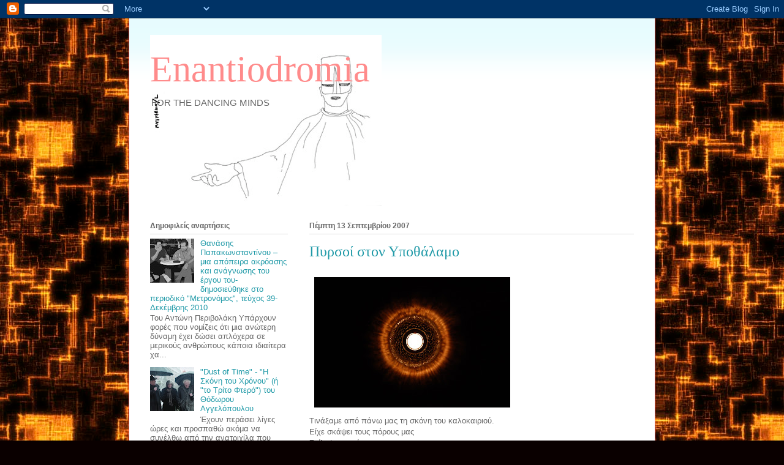

--- FILE ---
content_type: text/html; charset=UTF-8
request_url: https://the-wind-at-four-oclock.blogspot.com/2007_09_13_archive.html
body_size: 17927
content:
<!DOCTYPE html>
<html class='v2' dir='ltr' lang='el'>
<head>
<link href='https://www.blogger.com/static/v1/widgets/335934321-css_bundle_v2.css' rel='stylesheet' type='text/css'/>
<meta content='width=1100' name='viewport'/>
<meta content='text/html; charset=UTF-8' http-equiv='Content-Type'/>
<meta content='blogger' name='generator'/>
<link href='https://the-wind-at-four-oclock.blogspot.com/favicon.ico' rel='icon' type='image/x-icon'/>
<link href='http://the-wind-at-four-oclock.blogspot.com/2007_09_13_archive.html' rel='canonical'/>
<link rel="alternate" type="application/atom+xml" title="Enantiodromia - Atom" href="https://the-wind-at-four-oclock.blogspot.com/feeds/posts/default" />
<link rel="alternate" type="application/rss+xml" title="Enantiodromia - RSS" href="https://the-wind-at-four-oclock.blogspot.com/feeds/posts/default?alt=rss" />
<link rel="service.post" type="application/atom+xml" title="Enantiodromia - Atom" href="https://www.blogger.com/feeds/7124160859585915066/posts/default" />
<!--Can't find substitution for tag [blog.ieCssRetrofitLinks]-->
<meta content='http://the-wind-at-four-oclock.blogspot.com/2007_09_13_archive.html' property='og:url'/>
<meta content='Enantiodromia' property='og:title'/>
<meta content='FOR THE DANCING MINDS' property='og:description'/>
<title>Enantiodromia: 13 Σεπ 2007</title>
<style id='page-skin-1' type='text/css'><!--
/*
-----------------------------------------------
Blogger Template Style
Name:     Ethereal
Designer: Jason Morrow
URL:      jasonmorrow.etsy.com
----------------------------------------------- */
/* Content
----------------------------------------------- */
body {
font: normal normal 13px Arial, Tahoma, Helvetica, FreeSans, sans-serif;
color: #676767;
background: #0a0000 url(//themes.googleusercontent.com/image?id=1uy9U1wa8CvkKwUjMlNogmKSf3ymPLzYgA-5EEcU_d6fUCC2H-udD168prGKGVJnb-1YL) repeat scroll top center /* Credit: fpm (http://www.istockphoto.com/googleimages.php?id=5969404&platform=blogger) */;
}
html body .content-outer {
min-width: 0;
max-width: 100%;
width: 100%;
}
a:link {
text-decoration: none;
color: #219aa8;
}
a:visited {
text-decoration: none;
color: #4d469d;
}
a:hover {
text-decoration: underline;
color: #219aa8;
}
.main-inner {
padding-top: 15px;
}
.body-fauxcolumn-outer {
background: transparent none repeat-x scroll top center;
}
.content-fauxcolumns .fauxcolumn-inner {
background: #ffffff url(//www.blogblog.com/1kt/ethereal/bird-2toned-blue-fade.png) repeat-x scroll top left;
border-left: 1px solid #fb5e53;
border-right: 1px solid #fb5e53;
}
/* Flexible Background
----------------------------------------------- */
.content-fauxcolumn-outer .fauxborder-left {
width: 100%;
padding-left: 300px;
margin-left: -300px;
background-color: transparent;
background-image: none;
background-repeat: no-repeat;
background-position: left top;
}
.content-fauxcolumn-outer .fauxborder-right {
margin-right: -299px;
width: 299px;
background-color: transparent;
background-image: none;
background-repeat: no-repeat;
background-position: right top;
}
/* Columns
----------------------------------------------- */
.content-inner {
padding: 0;
}
/* Header
----------------------------------------------- */
.header-inner {
padding: 27px 0 3px;
}
.header-inner .section {
margin: 0 35px;
}
.Header h1 {
font: normal normal 60px 'Times New Roman', Times, FreeSerif, serif;
color: #ff8b8b;
}
.Header h1 a {
color: #ff8b8b;
}
.Header .description {
font-size: 115%;
color: #676767;
}
.header-inner .Header .titlewrapper,
.header-inner .Header .descriptionwrapper {
padding-left: 0;
padding-right: 0;
margin-bottom: 0;
}
/* Tabs
----------------------------------------------- */
.tabs-outer {
position: relative;
background: transparent;
}
.tabs-cap-top, .tabs-cap-bottom {
position: absolute;
width: 100%;
}
.tabs-cap-bottom {
bottom: 0;
}
.tabs-inner {
padding: 0;
}
.tabs-inner .section {
margin: 0 35px;
}
*+html body .tabs-inner .widget li {
padding: 1px;
}
.PageList {
border-bottom: 1px solid #fb5e53;
}
.tabs-inner .widget li.selected a,
.tabs-inner .widget li a:hover {
position: relative;
-moz-border-radius-topleft: 5px;
-moz-border-radius-topright: 5px;
-webkit-border-top-left-radius: 5px;
-webkit-border-top-right-radius: 5px;
-goog-ms-border-top-left-radius: 5px;
-goog-ms-border-top-right-radius: 5px;
border-top-left-radius: 5px;
border-top-right-radius: 5px;
background: #ffa183 none ;
color: #ffffff;
}
.tabs-inner .widget li a {
display: inline-block;
margin: 0;
margin-right: 1px;
padding: .65em 1.5em;
font: normal normal 12px Arial, Tahoma, Helvetica, FreeSans, sans-serif;
color: #676767;
background-color: #ffdfc7;
-moz-border-radius-topleft: 5px;
-moz-border-radius-topright: 5px;
-webkit-border-top-left-radius: 5px;
-webkit-border-top-right-radius: 5px;
-goog-ms-border-top-left-radius: 5px;
-goog-ms-border-top-right-radius: 5px;
border-top-left-radius: 5px;
border-top-right-radius: 5px;
}
/* Headings
----------------------------------------------- */
h2 {
font: normal bold 12px Arial, Tahoma, Helvetica, FreeSans, sans-serif;
color: #676767;
}
/* Widgets
----------------------------------------------- */
.main-inner .column-left-inner {
padding: 0 0 0 20px;
}
.main-inner .column-left-inner .section {
margin-right: 0;
}
.main-inner .column-right-inner {
padding: 0 20px 0 0;
}
.main-inner .column-right-inner .section {
margin-left: 0;
}
.main-inner .section {
padding: 0;
}
.main-inner .widget {
padding: 0 0 15px;
margin: 20px 0;
border-bottom: 1px solid #dbdbdb;
}
.main-inner .widget h2 {
margin: 0;
padding: .6em 0 .5em;
}
.footer-inner .widget h2 {
padding: 0 0 .4em;
}
.main-inner .widget h2 + div, .footer-inner .widget h2 + div {
padding-top: 15px;
}
.main-inner .widget .widget-content {
margin: 0;
padding: 15px 0 0;
}
.main-inner .widget ul, .main-inner .widget #ArchiveList ul.flat {
margin: -15px -15px -15px;
padding: 0;
list-style: none;
}
.main-inner .sidebar .widget h2 {
border-bottom: 1px solid #dbdbdb;
}
.main-inner .widget #ArchiveList {
margin: -15px 0 0;
}
.main-inner .widget ul li, .main-inner .widget #ArchiveList ul.flat li {
padding: .5em 15px;
text-indent: 0;
}
.main-inner .widget #ArchiveList ul li {
padding-top: .25em;
padding-bottom: .25em;
}
.main-inner .widget ul li:first-child, .main-inner .widget #ArchiveList ul.flat li:first-child {
border-top: none;
}
.main-inner .widget ul li:last-child, .main-inner .widget #ArchiveList ul.flat li:last-child {
border-bottom: none;
}
.main-inner .widget .post-body ul {
padding: 0 2.5em;
margin: .5em 0;
list-style: disc;
}
.main-inner .widget .post-body ul li {
padding: 0.25em 0;
margin-bottom: .25em;
color: #676767;
border: none;
}
.footer-inner .widget ul {
padding: 0;
list-style: none;
}
.widget .zippy {
color: #cccccc;
}
/* Posts
----------------------------------------------- */
.main.section {
margin: 0 20px;
}
body .main-inner .Blog {
padding: 0;
background-color: transparent;
border: none;
}
.main-inner .widget h2.date-header {
border-bottom: 1px solid #dbdbdb;
}
.date-outer {
position: relative;
margin: 15px 0 20px;
}
.date-outer:first-child {
margin-top: 0;
}
.date-posts {
clear: both;
}
.post-outer, .inline-ad {
border-bottom: 1px solid #dbdbdb;
padding: 30px 0;
}
.post-outer {
padding-bottom: 10px;
}
.post-outer:first-child {
padding-top: 0;
border-top: none;
}
.post-outer:last-child, .inline-ad:last-child {
border-bottom: none;
}
.post-body img {
padding: 8px;
}
h3.post-title, h4 {
font: normal normal 24px Times, Times New Roman, serif;
color: #219aa8;
}
h3.post-title a {
font: normal normal 24px Times, Times New Roman, serif;
color: #219aa8;
text-decoration: none;
}
h3.post-title a:hover {
color: #219aa8;
text-decoration: underline;
}
.post-header {
margin: 0 0 1.5em;
}
.post-body {
line-height: 1.4;
}
.post-footer {
margin: 1.5em 0 0;
}
#blog-pager {
padding: 15px;
}
.blog-feeds, .post-feeds {
margin: 1em 0;
text-align: center;
}
.post-outer .comments {
margin-top: 2em;
}
/* Comments
----------------------------------------------- */
.comments .comments-content .icon.blog-author {
background-repeat: no-repeat;
background-image: url([data-uri]);
}
.comments .comments-content .loadmore a {
background: #ffffff url(//www.blogblog.com/1kt/ethereal/bird-2toned-blue-fade.png) repeat-x scroll top left;
}
.comments .comments-content .loadmore a {
border-top: 1px solid #dbdbdb;
border-bottom: 1px solid #dbdbdb;
}
.comments .comment-thread.inline-thread {
background: #ffffff url(//www.blogblog.com/1kt/ethereal/bird-2toned-blue-fade.png) repeat-x scroll top left;
}
.comments .continue {
border-top: 2px solid #dbdbdb;
}
/* Footer
----------------------------------------------- */
.footer-inner {
padding: 30px 0;
overflow: hidden;
}
/* Mobile
----------------------------------------------- */
body.mobile  {
background-size: auto
}
.mobile .body-fauxcolumn-outer {
background: ;
}
.mobile .content-fauxcolumns .fauxcolumn-inner {
opacity: 0.75;
}
.mobile .content-fauxcolumn-outer .fauxborder-right {
margin-right: 0;
}
.mobile-link-button {
background-color: #ffa183;
}
.mobile-link-button a:link, .mobile-link-button a:visited {
color: #ffffff;
}
.mobile-index-contents {
color: #444444;
}
.mobile .body-fauxcolumn-outer {
background-size: 100% auto;
}
.mobile .mobile-date-outer {
border-bottom: transparent;
}
.mobile .PageList {
border-bottom: none;
}
.mobile .tabs-inner .section {
margin: 0;
}
.mobile .tabs-inner .PageList .widget-content {
background: #ffa183 none;
color: #ffffff;
}
.mobile .tabs-inner .PageList .widget-content .pagelist-arrow {
border-left: 1px solid #ffffff;
}
.mobile .footer-inner {
overflow: visible;
}
body.mobile .AdSense {
margin: 0 -10px;
}

--></style>
<style id='template-skin-1' type='text/css'><!--
body {
min-width: 860px;
}
.content-outer, .content-fauxcolumn-outer, .region-inner {
min-width: 860px;
max-width: 860px;
_width: 860px;
}
.main-inner .columns {
padding-left: 260px;
padding-right: 0px;
}
.main-inner .fauxcolumn-center-outer {
left: 260px;
right: 0px;
/* IE6 does not respect left and right together */
_width: expression(this.parentNode.offsetWidth -
parseInt("260px") -
parseInt("0px") + 'px');
}
.main-inner .fauxcolumn-left-outer {
width: 260px;
}
.main-inner .fauxcolumn-right-outer {
width: 0px;
}
.main-inner .column-left-outer {
width: 260px;
right: 100%;
margin-left: -260px;
}
.main-inner .column-right-outer {
width: 0px;
margin-right: -0px;
}
#layout {
min-width: 0;
}
#layout .content-outer {
min-width: 0;
width: 800px;
}
#layout .region-inner {
min-width: 0;
width: auto;
}
body#layout div.add_widget {
padding: 8px;
}
body#layout div.add_widget a {
margin-left: 32px;
}
--></style>
<style>
    body {background-image:url(\/\/themes.googleusercontent.com\/image?id=1uy9U1wa8CvkKwUjMlNogmKSf3ymPLzYgA-5EEcU_d6fUCC2H-udD168prGKGVJnb-1YL);}
    
@media (max-width: 200px) { body {background-image:url(\/\/themes.googleusercontent.com\/image?id=1uy9U1wa8CvkKwUjMlNogmKSf3ymPLzYgA-5EEcU_d6fUCC2H-udD168prGKGVJnb-1YL&options=w200);}}
@media (max-width: 400px) and (min-width: 201px) { body {background-image:url(\/\/themes.googleusercontent.com\/image?id=1uy9U1wa8CvkKwUjMlNogmKSf3ymPLzYgA-5EEcU_d6fUCC2H-udD168prGKGVJnb-1YL&options=w400);}}
@media (max-width: 800px) and (min-width: 401px) { body {background-image:url(\/\/themes.googleusercontent.com\/image?id=1uy9U1wa8CvkKwUjMlNogmKSf3ymPLzYgA-5EEcU_d6fUCC2H-udD168prGKGVJnb-1YL&options=w800);}}
@media (max-width: 1200px) and (min-width: 801px) { body {background-image:url(\/\/themes.googleusercontent.com\/image?id=1uy9U1wa8CvkKwUjMlNogmKSf3ymPLzYgA-5EEcU_d6fUCC2H-udD168prGKGVJnb-1YL&options=w1200);}}
/* Last tag covers anything over one higher than the previous max-size cap. */
@media (min-width: 1201px) { body {background-image:url(\/\/themes.googleusercontent.com\/image?id=1uy9U1wa8CvkKwUjMlNogmKSf3ymPLzYgA-5EEcU_d6fUCC2H-udD168prGKGVJnb-1YL&options=w1600);}}
  </style>
<link href='https://www.blogger.com/dyn-css/authorization.css?targetBlogID=7124160859585915066&amp;zx=e94f598c-4952-4369-9798-5b46588533d6' media='none' onload='if(media!=&#39;all&#39;)media=&#39;all&#39;' rel='stylesheet'/><noscript><link href='https://www.blogger.com/dyn-css/authorization.css?targetBlogID=7124160859585915066&amp;zx=e94f598c-4952-4369-9798-5b46588533d6' rel='stylesheet'/></noscript>
<meta name='google-adsense-platform-account' content='ca-host-pub-1556223355139109'/>
<meta name='google-adsense-platform-domain' content='blogspot.com'/>

</head>
<body class='loading variant-hummingBirds2'>
<div class='navbar section' id='navbar' name='Navbar'><div class='widget Navbar' data-version='1' id='Navbar1'><script type="text/javascript">
    function setAttributeOnload(object, attribute, val) {
      if(window.addEventListener) {
        window.addEventListener('load',
          function(){ object[attribute] = val; }, false);
      } else {
        window.attachEvent('onload', function(){ object[attribute] = val; });
      }
    }
  </script>
<div id="navbar-iframe-container"></div>
<script type="text/javascript" src="https://apis.google.com/js/platform.js"></script>
<script type="text/javascript">
      gapi.load("gapi.iframes:gapi.iframes.style.bubble", function() {
        if (gapi.iframes && gapi.iframes.getContext) {
          gapi.iframes.getContext().openChild({
              url: 'https://www.blogger.com/navbar/7124160859585915066?origin\x3dhttps://the-wind-at-four-oclock.blogspot.com',
              where: document.getElementById("navbar-iframe-container"),
              id: "navbar-iframe"
          });
        }
      });
    </script><script type="text/javascript">
(function() {
var script = document.createElement('script');
script.type = 'text/javascript';
script.src = '//pagead2.googlesyndication.com/pagead/js/google_top_exp.js';
var head = document.getElementsByTagName('head')[0];
if (head) {
head.appendChild(script);
}})();
</script>
</div></div>
<div class='body-fauxcolumns'>
<div class='fauxcolumn-outer body-fauxcolumn-outer'>
<div class='cap-top'>
<div class='cap-left'></div>
<div class='cap-right'></div>
</div>
<div class='fauxborder-left'>
<div class='fauxborder-right'></div>
<div class='fauxcolumn-inner'>
</div>
</div>
<div class='cap-bottom'>
<div class='cap-left'></div>
<div class='cap-right'></div>
</div>
</div>
</div>
<div class='content'>
<div class='content-fauxcolumns'>
<div class='fauxcolumn-outer content-fauxcolumn-outer'>
<div class='cap-top'>
<div class='cap-left'></div>
<div class='cap-right'></div>
</div>
<div class='fauxborder-left'>
<div class='fauxborder-right'></div>
<div class='fauxcolumn-inner'>
</div>
</div>
<div class='cap-bottom'>
<div class='cap-left'></div>
<div class='cap-right'></div>
</div>
</div>
</div>
<div class='content-outer'>
<div class='content-cap-top cap-top'>
<div class='cap-left'></div>
<div class='cap-right'></div>
</div>
<div class='fauxborder-left content-fauxborder-left'>
<div class='fauxborder-right content-fauxborder-right'></div>
<div class='content-inner'>
<header>
<div class='header-outer'>
<div class='header-cap-top cap-top'>
<div class='cap-left'></div>
<div class='cap-right'></div>
</div>
<div class='fauxborder-left header-fauxborder-left'>
<div class='fauxborder-right header-fauxborder-right'></div>
<div class='region-inner header-inner'>
<div class='header section' id='header' name='Κεφαλίδα'><div class='widget Header' data-version='1' id='Header1'>
<div id='header-inner' style='background-image: url("https://blogger.googleusercontent.com/img/b/R29vZ2xl/AVvXsEiDu0BLF6cYVm43aDhScCdzWcrJJ3Wnmbb3ds1Mn72SHeOix5iLYijVMB379HQQIKkQ_vx3Jv60tIetZSn86SWESaU4E9TCWGJ_F7KA3INF0yzACOMuMBkZmGET8yP6jEMsLFgQPq4tyHZ7/s1600/page19-1009-full.jpg"); background-position: left; width: 378px; min-height: 280px; _height: 280px; background-repeat: no-repeat; '>
<div class='titlewrapper' style='background: transparent'>
<h1 class='title' style='background: transparent; border-width: 0px'>
<a href='https://the-wind-at-four-oclock.blogspot.com/'>
Enantiodromia
</a>
</h1>
</div>
<div class='descriptionwrapper'>
<p class='description'><span>FOR THE DANCING MINDS</span></p>
</div>
</div>
</div></div>
</div>
</div>
<div class='header-cap-bottom cap-bottom'>
<div class='cap-left'></div>
<div class='cap-right'></div>
</div>
</div>
</header>
<div class='tabs-outer'>
<div class='tabs-cap-top cap-top'>
<div class='cap-left'></div>
<div class='cap-right'></div>
</div>
<div class='fauxborder-left tabs-fauxborder-left'>
<div class='fauxborder-right tabs-fauxborder-right'></div>
<div class='region-inner tabs-inner'>
<div class='tabs no-items section' id='crosscol' name='Σε όλες τις στήλες'></div>
<div class='tabs no-items section' id='crosscol-overflow' name='Cross-Column 2'></div>
</div>
</div>
<div class='tabs-cap-bottom cap-bottom'>
<div class='cap-left'></div>
<div class='cap-right'></div>
</div>
</div>
<div class='main-outer'>
<div class='main-cap-top cap-top'>
<div class='cap-left'></div>
<div class='cap-right'></div>
</div>
<div class='fauxborder-left main-fauxborder-left'>
<div class='fauxborder-right main-fauxborder-right'></div>
<div class='region-inner main-inner'>
<div class='columns fauxcolumns'>
<div class='fauxcolumn-outer fauxcolumn-center-outer'>
<div class='cap-top'>
<div class='cap-left'></div>
<div class='cap-right'></div>
</div>
<div class='fauxborder-left'>
<div class='fauxborder-right'></div>
<div class='fauxcolumn-inner'>
</div>
</div>
<div class='cap-bottom'>
<div class='cap-left'></div>
<div class='cap-right'></div>
</div>
</div>
<div class='fauxcolumn-outer fauxcolumn-left-outer'>
<div class='cap-top'>
<div class='cap-left'></div>
<div class='cap-right'></div>
</div>
<div class='fauxborder-left'>
<div class='fauxborder-right'></div>
<div class='fauxcolumn-inner'>
</div>
</div>
<div class='cap-bottom'>
<div class='cap-left'></div>
<div class='cap-right'></div>
</div>
</div>
<div class='fauxcolumn-outer fauxcolumn-right-outer'>
<div class='cap-top'>
<div class='cap-left'></div>
<div class='cap-right'></div>
</div>
<div class='fauxborder-left'>
<div class='fauxborder-right'></div>
<div class='fauxcolumn-inner'>
</div>
</div>
<div class='cap-bottom'>
<div class='cap-left'></div>
<div class='cap-right'></div>
</div>
</div>
<!-- corrects IE6 width calculation -->
<div class='columns-inner'>
<div class='column-center-outer'>
<div class='column-center-inner'>
<div class='main section' id='main' name='Κύριος'><div class='widget Blog' data-version='1' id='Blog1'>
<div class='blog-posts hfeed'>

          <div class="date-outer">
        
<h2 class='date-header'><span>Πέμπτη 13 Σεπτεμβρίου 2007</span></h2>

          <div class="date-posts">
        
<div class='post-outer'>
<div class='post hentry uncustomized-post-template' itemprop='blogPost' itemscope='itemscope' itemtype='http://schema.org/BlogPosting'>
<meta content='https://blogger.googleusercontent.com/img/b/R29vZ2xl/AVvXsEhYpmnE3kPoPu4COtCBXRzY8kgj-vqgAxZ5i0iU9SKCk88jqe405SyzZtOideGUjWYrJw152x4xUYrhI_lQWw0eds19kidcdDVPp1hcUdW1sgjAcAPZI2hHWsb3AepxZjGJD_ne1Y7O3z__/s320/DSC_0143.JPG' itemprop='image_url'/>
<meta content='7124160859585915066' itemprop='blogId'/>
<meta content='6223802766559289049' itemprop='postId'/>
<a name='6223802766559289049'></a>
<h3 class='post-title entry-title' itemprop='name'>
<a href='https://the-wind-at-four-oclock.blogspot.com/2007/09/blog-post.html'>Πυρσοί στον Υποθάλαμο</a>
</h3>
<div class='post-header'>
<div class='post-header-line-1'></div>
</div>
<div class='post-body entry-content' id='post-body-6223802766559289049' itemprop='description articleBody'>
<a href="https://blogger.googleusercontent.com/img/b/R29vZ2xl/AVvXsEhYpmnE3kPoPu4COtCBXRzY8kgj-vqgAxZ5i0iU9SKCk88jqe405SyzZtOideGUjWYrJw152x4xUYrhI_lQWw0eds19kidcdDVPp1hcUdW1sgjAcAPZI2hHWsb3AepxZjGJD_ne1Y7O3z__/s1600-h/DSC_0143.JPG" onblur="try {parent.deselectBloggerImageGracefully();} catch(e) {}"><img alt="" border="0" id="BLOGGER_PHOTO_ID_5109803840309698834" src="https://blogger.googleusercontent.com/img/b/R29vZ2xl/AVvXsEhYpmnE3kPoPu4COtCBXRzY8kgj-vqgAxZ5i0iU9SKCk88jqe405SyzZtOideGUjWYrJw152x4xUYrhI_lQWw0eds19kidcdDVPp1hcUdW1sgjAcAPZI2hHWsb3AepxZjGJD_ne1Y7O3z__/s320/DSC_0143.JPG" /></a><br />Τινάξαμε από πάνω μας τη σκόνη του καλοκαιριού.<br />Είχε σκάψει τους πόρους μας<br />Σμίλεψε το τρίχωμα μας.<br />Αναδύαμε στάχτη κι αλμύρα<br />Και ρίγανη, κι αλκοόλ παρακεντημένο από&#160;λοβοτομή.<br />Κλωθογυρίζαμε πάνω από τις παρωχημένες γέννες και τους μελλονικούς θανάτους<br />Σαν τα πουλιά που αρνούνται να ταφούν<br />Και γατζώνονται την ύστατή τους ώρα από ένα ξεσκισμένο σύννεφο<br />Κάναμε&#160;τα&#160;ακροδάχτυλά&#160;μας εργαλεία και καλοξυσμένα μολύβια<br />Για να στέλνουν μηνύματα σαν από φρυκτωρίες<br />μηνύματα σε εμάς, τους ανυπόφορα υποφερτούς<br />που νομίσαμε πως αγγίξαμε την άκρη του σύμπαντος<br />καθένας βέβαια με τον τον δικό του<br />- οπωσδήποτε ολόδικό του - τρόπο.<br />Νοήσαμε&#160;-&#160;μπορείς&#160;να&#160;πείς&#160;μέχρι και "κατανοήσαμε"<br />Πως οι σκιές για να μπορούν να πλανώνται με κύρος<br />Χρειάζονται μπόλικο φως μα και πολύ σκοτάδι<br />Να φωτίζει τη γύμνια τους<br />Μεγαλείο! για δες .! .. να γεύεσαι με χείλη σου το χείλος του γκρεμού<br />Και να μην πέφτεις . . . &#160;για να χεις να το διηγείσαι<br />Στον εαυτό σου ... ΧΑ!!!
<div style='clear: both;'></div>
</div>
<div class='post-footer'>
<div class='post-footer-line post-footer-line-1'>
<span class='post-author vcard'>
Αναρτήθηκε από
<span class='fn' itemprop='author' itemscope='itemscope' itemtype='http://schema.org/Person'>
<meta content='https://www.blogger.com/profile/12452380191989284061' itemprop='url'/>
<a class='g-profile' href='https://www.blogger.com/profile/12452380191989284061' rel='author' title='author profile'>
<span itemprop='name'>cogito</span>
</a>
</span>
</span>
<span class='post-timestamp'>
στις
<meta content='http://the-wind-at-four-oclock.blogspot.com/2007/09/blog-post.html' itemprop='url'/>
<a class='timestamp-link' href='https://the-wind-at-four-oclock.blogspot.com/2007/09/blog-post.html' rel='bookmark' title='permanent link'><abbr class='published' itemprop='datePublished' title='2007-09-13T23:56:00+03:00'>11:56&#8239;μ.μ.</abbr></a>
</span>
<span class='post-comment-link'>
<a class='comment-link' href='https://www.blogger.com/comment/fullpage/post/7124160859585915066/6223802766559289049' onclick=''>
Δεν υπάρχουν σχόλια:
  </a>
</span>
<span class='post-icons'>
<span class='item-action'>
<a href='https://www.blogger.com/email-post/7124160859585915066/6223802766559289049' title='Αποστολή ανάρτησης'>
<img alt='' class='icon-action' height='13' src='https://resources.blogblog.com/img/icon18_email.gif' width='18'/>
</a>
</span>
<span class='item-control blog-admin pid-281651272'>
<a href='https://www.blogger.com/post-edit.g?blogID=7124160859585915066&postID=6223802766559289049&from=pencil' title='Επεξεργασία ανάρτησης'>
<img alt='' class='icon-action' height='18' src='https://resources.blogblog.com/img/icon18_edit_allbkg.gif' width='18'/>
</a>
</span>
</span>
<div class='post-share-buttons goog-inline-block'>
<a class='goog-inline-block share-button sb-email' href='https://www.blogger.com/share-post.g?blogID=7124160859585915066&postID=6223802766559289049&target=email' target='_blank' title='Αποστολή με μήνυμα ηλεκτρονικού ταχυδρομείου
'><span class='share-button-link-text'>Αποστολή με μήνυμα ηλεκτρονικού ταχυδρομείου
</span></a><a class='goog-inline-block share-button sb-blog' href='https://www.blogger.com/share-post.g?blogID=7124160859585915066&postID=6223802766559289049&target=blog' onclick='window.open(this.href, "_blank", "height=270,width=475"); return false;' target='_blank' title='BlogThis!'><span class='share-button-link-text'>BlogThis!</span></a><a class='goog-inline-block share-button sb-twitter' href='https://www.blogger.com/share-post.g?blogID=7124160859585915066&postID=6223802766559289049&target=twitter' target='_blank' title='Κοινοποίηση στο X'><span class='share-button-link-text'>Κοινοποίηση στο X</span></a><a class='goog-inline-block share-button sb-facebook' href='https://www.blogger.com/share-post.g?blogID=7124160859585915066&postID=6223802766559289049&target=facebook' onclick='window.open(this.href, "_blank", "height=430,width=640"); return false;' target='_blank' title='Μοιραστείτε το στο Facebook'><span class='share-button-link-text'>Μοιραστείτε το στο Facebook</span></a><a class='goog-inline-block share-button sb-pinterest' href='https://www.blogger.com/share-post.g?blogID=7124160859585915066&postID=6223802766559289049&target=pinterest' target='_blank' title='Κοινοποίηση στο Pinterest'><span class='share-button-link-text'>Κοινοποίηση στο Pinterest</span></a>
</div>
</div>
<div class='post-footer-line post-footer-line-2'>
<span class='post-labels'>
Ετικέτες
<a href='https://the-wind-at-four-oclock.blogspot.com/search/label/res%20cogitans' rel='tag'>res cogitans</a>
</span>
</div>
<div class='post-footer-line post-footer-line-3'>
<span class='post-location'>
</span>
</div>
</div>
</div>
</div>

        </div></div>
      
</div>
<div class='blog-pager' id='blog-pager'>
<span id='blog-pager-newer-link'>
<a class='blog-pager-newer-link' href='https://the-wind-at-four-oclock.blogspot.com/' id='Blog1_blog-pager-newer-link' title='Νεότερες αναρτήσεις'>Νεότερες αναρτήσεις</a>
</span>
<span id='blog-pager-older-link'>
<a class='blog-pager-older-link' href='https://the-wind-at-four-oclock.blogspot.com/search?updated-max=2007-09-13T23:56:00%2B03:00' id='Blog1_blog-pager-older-link' title='Παλαιότερες αναρτήσεις'>Παλαιότερες αναρτήσεις</a>
</span>
<a class='home-link' href='https://the-wind-at-four-oclock.blogspot.com/'>Αρχική σελίδα</a>
</div>
<div class='clear'></div>
<div class='blog-feeds'>
<div class='feed-links'>
Εγγραφή σε:
<a class='feed-link' href='https://the-wind-at-four-oclock.blogspot.com/feeds/posts/default' target='_blank' type='application/atom+xml'>Σχόλια (Atom)</a>
</div>
</div>
</div></div>
</div>
</div>
<div class='column-left-outer'>
<div class='column-left-inner'>
<aside>
<div class='sidebar section' id='sidebar-left-1'>
<div class='widget PopularPosts' data-version='1' id='PopularPosts1'>
<h2>Δημοφιλείς αναρτήσεις</h2>
<div class='widget-content popular-posts'>
<ul>
<li>
<div class='item-content'>
<div class='item-thumbnail'>
<a href='https://the-wind-at-four-oclock.blogspot.com/2011/07/39.html' target='_blank'>
<img alt='' border='0' src='https://blogger.googleusercontent.com/img/b/R29vZ2xl/AVvXsEg481y1hjwluDsgMRjnkTb6bWIeb3_cWqYLWoCnfi-o6R8NnS4R0PCfMx2uPJgcLgINToNzsHEBGZKz6q4QgUtB2rS4RdYOUvEIHmZvjOinEktPEwBWNcWGhQK5CORIl0HuP7xnqe4lADp7/w72-h72-p-k-no-nu/thanassis_se_ekmystireysi.jpg'/>
</a>
</div>
<div class='item-title'><a href='https://the-wind-at-four-oclock.blogspot.com/2011/07/39.html'>Θανάσης Παπακωνσταντίνου &#8211; μια απόπειρα ακρόασης και ανάγνωσης του έργου του- δημοσιεύθηκε στο περιοδικό "Μετρονόμος", τεύχος 39- Δεκέμβρης 2010</a></div>
<div class='item-snippet'>    Του Αντώνη Περιβολάκη   Υπάρχουν φορές που νομίζεις ότι μια ανώτερη δύναμη έχει δώσει απλόχερα σε μερικούς ανθρώπους κάποια ιδιαίτερα χα...</div>
</div>
<div style='clear: both;'></div>
</li>
<li>
<div class='item-content'>
<div class='item-thumbnail'>
<a href='https://the-wind-at-four-oclock.blogspot.com/2009/02/blog-post.html' target='_blank'>
<img alt='' border='0' src='https://blogger.googleusercontent.com/img/b/R29vZ2xl/AVvXsEjAdpOzKeOgfYpa7CIWXnt8tTiP2SFFiYrXjIjzNXRU302VWlh1BkH8V4zkJvnd-AKcRsbfbXeenFOROJiLHJ-Azx871vJjpxYTbYOPERK678Wq9KOgNsKP8DqGW-EH8mTH9DZtOX_BBB8w/w72-h72-p-k-no-nu/skoni+tou+xronou.jpg'/>
</a>
</div>
<div class='item-title'><a href='https://the-wind-at-four-oclock.blogspot.com/2009/02/blog-post.html'>"Dust of Time" - "Η Σκόνη του Χρόνου" (ή "το Τρίτο Φτερό") του Θόδωρου Αγγελόπουλου</a></div>
<div class='item-snippet'>Έχουν περάσει λίγες ώρες και προσπαθώ ακόμα να συνέλθω από την ανατριχίλα που πέρασα βλέποντας τη &#171; Σκόνη του Χρόνου &#187;. Είναι αλήθεια πως ακ...</div>
</div>
<div style='clear: both;'></div>
</li>
<li>
<div class='item-content'>
<div class='item-thumbnail'>
<a href='https://the-wind-at-four-oclock.blogspot.com/2012/08/anaparastasis.html' target='_blank'>
<img alt='' border='0' src='https://blogger.googleusercontent.com/img/b/R29vZ2xl/AVvXsEgTlb_H1zca2HccqwfJSKeCZ3Am-PzBdebLrA2rNQKczxYBnDaGrMgKIzhn4fJScDBJNRaVVodwTJrd5usS-bWyKmvyMpHcaCCCo-A7XpLpUtbJ9Fm2MAXcuK8wubHL7LrzTy2t2qLdTDVP/w72-h72-p-k-no-nu/399378_101860696626524_818104622_n.jpg'/>
</a>
</div>
<div class='item-title'><a href='https://the-wind-at-four-oclock.blogspot.com/2012/08/anaparastasis.html'>Ένα σχόλιο και η "χαμένη συνέντευξη" με τον Κωστή Ζουλιάτη πάνω στην "Anaparastasis"</a></div>
<div class='item-snippet'>       Είμαι υποχρεωμένος να απαντήσω και να δώσω την δική μου εκδοχή των γεγονότων για την ατυχή δημοσίευση της πρώτης ανεπεξέργαστης μορφή...</div>
</div>
<div style='clear: both;'></div>
</li>
<li>
<div class='item-content'>
<div class='item-thumbnail'>
<a href='https://the-wind-at-four-oclock.blogspot.com/2012/05/blog-post.html' target='_blank'>
<img alt='' border='0' src='https://blogger.googleusercontent.com/img/b/R29vZ2xl/AVvXsEiPJsrc41UJpkMH1DyWfR0JFkT7j2Vb-p9sSGSvK1DhJeGLXjym7yPkxoDZFaSvx889iBdt_yk-nHL47tOkplE523qVNimObPxHtbEhg8FkDUgQ8HaXDuymJ2qWCHv3-MJ2wUMfDRCGTi4C/w72-h72-p-k-no-nu/535362_228784397221779_100002706601663_325921_1407407080_n.jpg'/>
</a>
</div>
<div class='item-title'><a href='https://the-wind-at-four-oclock.blogspot.com/2012/05/blog-post.html'>Και πάλι άνθρωποι!</a></div>
<div class='item-snippet'>     Νομίζω ότι δεν είχα ξαναδεί ποτέ τους ανθρώπους της πόλης να είναι άνθρωποι . Μεγάλωσα και ζω σε ένα αστικό τοπίο με ανθρώπους των οποί...</div>
</div>
<div style='clear: both;'></div>
</li>
<li>
<div class='item-content'>
<div class='item-thumbnail'>
<a href='https://the-wind-at-four-oclock.blogspot.com/2009/10/blog-post.html' target='_blank'>
<img alt='' border='0' src='https://blogger.googleusercontent.com/img/b/R29vZ2xl/AVvXsEgOSRM3dGJqstkzRAYvQoLOesfOyZALBuF_Nnj1HZPlobv_qeaGxWqn5tuzrYgixTMABjsCyHQMwXii9zcQGUED9qaakxs_uQzT929LlxIl_IBLlnD56_VrmVOGHxCtQb4I1Kf4qVcCYIdt/w72-h72-p-k-no-nu/lena+apo+antoni+defteri.jpg'/>
</a>
</div>
<div class='item-title'><a href='https://the-wind-at-four-oclock.blogspot.com/2009/10/blog-post.html'>Η Λένα Πλάτωνος στο "Μετρονόμο" - Η Λένα Πλάτωνος, επιτέλεους, στο Παλλάς</a></div>
<div class='item-snippet'>Η Λένα Πλάτωνος, σαν αερικό του αντικομφορμισμού, για τους έρωτες χωρίς θυμικό αλλά γεμάτους ζωή, δίνει συναυλία στις 20 του Οκτώβρη στο Παλ...</div>
</div>
<div style='clear: both;'></div>
</li>
<li>
<div class='item-content'>
<div class='item-thumbnail'>
<a href='https://the-wind-at-four-oclock.blogspot.com/2011/07/2008.html' target='_blank'>
<img alt='' border='0' src='https://blogger.googleusercontent.com/img/b/R29vZ2xl/AVvXsEjxGbmDA2oMSA6ltNOWDioH83rlDoWdVWH-knatNZYjaYysNK5Em2tOPDvhA_0tiJla5MQxovKidbdofxUDxewa0V_gJ8psA3uThud_UxF-_yL7oK6jwx_Os34dWBO2qj7WJtlShJNbjM5f/w72-h72-p-k-no-nu/image1270209184.jpg'/>
</a>
</div>
<div class='item-title'><a href='https://the-wind-at-four-oclock.blogspot.com/2011/07/2008.html'>Συνέντευξη του Αργύρη Μπακιρτζή (εφημερίδα "Πυξίδα", Μάρτης 2008)</a></div>
<div class='item-snippet'>Συνέντευξη στον Αντώνη Περιβολάκη   Με τίτλο &#171; Το πέρασμά σου &#187; είχαμε μια απολαυστικότατη συζήτηση με τον πληθωρικό ερμηνευτή, και ψυχή του...</div>
</div>
<div style='clear: both;'></div>
</li>
<li>
<div class='item-content'>
<div class='item-thumbnail'>
<a href='https://the-wind-at-four-oclock.blogspot.com/2011/07/2009.html' target='_blank'>
<img alt='' border='0' src='https://blogger.googleusercontent.com/img/b/R29vZ2xl/AVvXsEg1aXCMW3BuJSb0pIXC-t3uLgNXvynbL9zPKVgwfxGYJwYgKzP9uqd_RPOgVpmf_v8G-0-z7nhWsGwd0w6ltHBfc1UAMh7u0O9Af-5d975Hww0jw6P4gk_A2hp1btyZT2eOew4vej_HspNy/w72-h72-p-k-no-nu/DSC_0296.JPG'/>
</a>
</div>
<div class='item-title'><a href='https://the-wind-at-four-oclock.blogspot.com/2011/07/2009.html'>Συνέντευξη Παναγιώτη Καλαντζόπουλου (περιοδικό Δίφωνο - Απρίλιος 2009)</a></div>
<div class='item-snippet'>Συνέντευξη στον Αντώνη Περιβολάκη Ο Παναγιώτης Καλαντζόπουλος είναι ένας από τους γνωστούς και αναγνωρισμένους συνθέτες στη χώρα μας. Μαζί μ...</div>
</div>
<div style='clear: both;'></div>
</li>
<li>
<div class='item-content'>
<div class='item-thumbnail'>
<a href='https://the-wind-at-four-oclock.blogspot.com/2012/04/blog-post.html' target='_blank'>
<img alt='' border='0' src='https://blogger.googleusercontent.com/img/b/R29vZ2xl/AVvXsEjs3hktzwlkMRCRGOcXkk2Rq2OZHDr5wx_XLq-1DrtNTA0LO84txBiaat28RnW5cLBxvfgUgw4KBwggWwwAYbvKkVXCzUkU10QeuKdiXXeV-qZjD7aoEi0jFKzw9xuBOmaPPqnluUri_6qs/w72-h72-p-k-no-nu/578376_229568957143323_100002706601663_328049_2117752200_n.jpg'/>
</a>
</div>
<div class='item-title'><a href='https://the-wind-at-four-oclock.blogspot.com/2012/04/blog-post.html'>Οι δομές του μέλλοντός μας</a></div>
<div class='item-snippet'>   Ανάμεσα σε εκλογές. Πιστεύω ότι αυτή διαδικασία &#160;είναι αποτέλεσμα μιας απίστευτα επίπονης κοινωνικής διαδικασίας, &#160;είναι αποτέλεσμα της ό...</div>
</div>
<div style='clear: both;'></div>
</li>
<li>
<div class='item-content'>
<div class='item-thumbnail'>
<a href='https://the-wind-at-four-oclock.blogspot.com/2011/06/blog-post.html' target='_blank'>
<img alt='' border='0' src='https://blogger.googleusercontent.com/img/b/R29vZ2xl/AVvXsEiDKm0VcXl38Zo35Bs7l8kVZ1aaXLpqNhnUwVJp6V1Yrn0GtHFrvdax7iJqlupzS6rxY5CEhB3_zx4p9RYnYXLPw-selovZCIs3JmbVBTp4yRSg4N6oesXXBQnG7O7R1cabAF2UcIp4guBg/w72-h72-p-k-no-nu/FireCircle.jpg'/>
</a>
</div>
<div class='item-title'><a href='https://the-wind-at-four-oclock.blogspot.com/2011/06/blog-post.html'>Το Αστέρι της Μεγάλης Πλατείας</a></div>
<div class='item-snippet'>   Πώς πάνε δίπλα &#8211; δίπλα;&#8230;   Ελπίδα κι απόγνωση μαζί! Λες, εδώ σε αυτά χώματα, ή πάνω σε τούτα τα τσιμέντα γεννιέται ξανά βλέμμα καθάριο, υ...</div>
</div>
<div style='clear: both;'></div>
</li>
<li>
<div class='item-content'>
<div class='item-thumbnail'>
<a href='https://the-wind-at-four-oclock.blogspot.com/2011/07/2010.html' target='_blank'>
<img alt='' border='0' src='https://blogger.googleusercontent.com/img/b/R29vZ2xl/AVvXsEh4HPzC064H29gNCLzrz7hJuxolwLsw9DEDLVN0lsbiRbOxI0Kp5kphiI-0djuNFVBxH8_HISVmZZfLJ1J9UyFN0Krn03sYGukyAvLWoRFSLkrUxNTgrrkRFAZESZWZs_q28JLqRFgz9gAJ/w72-h72-p-k-no-nu/Manos+Danezis_2.jpg'/>
</a>
</div>
<div class='item-title'><a href='https://the-wind-at-four-oclock.blogspot.com/2011/07/2010.html'>Μάνος Δανέζης συνέντευξη στην εφημερίδα "Πυξίδα" Ιούλιος 2010</a></div>
<div class='item-snippet'>Μάνος Δανέζης: ένα από τα πιο ανήσυχα πνεύματα της σύγχρονης Ελλάδας, της σύγχρονης Επιστήμης. Μαθηματικός, επίκουρος καθηγητής Αστροφυσικής...</div>
</div>
<div style='clear: both;'></div>
</li>
</ul>
<div class='clear'></div>
</div>
</div><div class='widget Text' data-version='1' id='Text3'>
<h2 class='title'>Bienvenu(e)s</h2>
<div class='widget-content'>
Καλώς ήρθατε στο <strong>εφήμερο χώρο</strong> που δεν βρίσκει διαφορές ανάμεσα στο <strong><span style="color:#cc6600;">Χ</span></strong><strong><span style="color:#006600;"> ά</span></strong><strong><span style="color:#6600cc;"> ο</span></strong><strong><span style="color:#999999;"> ς</span></strong>  και στην <strong>Τάξη</strong>
</div>
<div class='clear'></div>
</div><div class='widget Label' data-version='1' id='Label2'>
<h2>Ετικέτες</h2>
<div class='widget-content list-label-widget-content'>
<ul>
<li>
<a dir='ltr' href='https://the-wind-at-four-oclock.blogspot.com/search/label/%CE%A3%CF%85%CE%BD%CE%B5%CE%BD%CF%84%CE%B5%CF%8D%CE%BE%CE%B5%CE%B9%CF%82'>Συνεντεύξεις</a>
<span dir='ltr'>(7)</span>
</li>
<li>
<a dir='ltr' href='https://the-wind-at-four-oclock.blogspot.com/search/label/in%20memoriam'>in memoriam</a>
<span dir='ltr'>(5)</span>
</li>
<li>
<a dir='ltr' href='https://the-wind-at-four-oclock.blogspot.com/search/label/res%20cogitans'>res cogitans</a>
<span dir='ltr'>(44)</span>
</li>
<li>
<a dir='ltr' href='https://the-wind-at-four-oclock.blogspot.com/search/label/verbum'>verbum</a>
<span dir='ltr'>(10)</span>
</li>
</ul>
<div class='clear'></div>
</div>
</div><div class='widget Subscribe' data-version='1' id='Subscribe1'>
<div style='white-space:nowrap'>
<h2 class='title'>registrations</h2>
<div class='widget-content'>
<div class='subscribe-wrapper subscribe-type-POST'>
<div class='subscribe expanded subscribe-type-POST' id='SW_READER_LIST_Subscribe1POST' style='display:none;'>
<div class='top'>
<span class='inner' onclick='return(_SW_toggleReaderList(event, "Subscribe1POST"));'>
<img class='subscribe-dropdown-arrow' src='https://resources.blogblog.com/img/widgets/arrow_dropdown.gif'/>
<img align='absmiddle' alt='' border='0' class='feed-icon' src='https://resources.blogblog.com/img/icon_feed12.png'/>
Αναρτήσεις
</span>
<div class='feed-reader-links'>
<a class='feed-reader-link' href='https://www.netvibes.com/subscribe.php?url=https%3A%2F%2Fthe-wind-at-four-oclock.blogspot.com%2Ffeeds%2Fposts%2Fdefault' target='_blank'>
<img src='https://resources.blogblog.com/img/widgets/subscribe-netvibes.png'/>
</a>
<a class='feed-reader-link' href='https://add.my.yahoo.com/content?url=https%3A%2F%2Fthe-wind-at-four-oclock.blogspot.com%2Ffeeds%2Fposts%2Fdefault' target='_blank'>
<img src='https://resources.blogblog.com/img/widgets/subscribe-yahoo.png'/>
</a>
<a class='feed-reader-link' href='https://the-wind-at-four-oclock.blogspot.com/feeds/posts/default' target='_blank'>
<img align='absmiddle' class='feed-icon' src='https://resources.blogblog.com/img/icon_feed12.png'/>
                  Atom
                </a>
</div>
</div>
<div class='bottom'></div>
</div>
<div class='subscribe' id='SW_READER_LIST_CLOSED_Subscribe1POST' onclick='return(_SW_toggleReaderList(event, "Subscribe1POST"));'>
<div class='top'>
<span class='inner'>
<img class='subscribe-dropdown-arrow' src='https://resources.blogblog.com/img/widgets/arrow_dropdown.gif'/>
<span onclick='return(_SW_toggleReaderList(event, "Subscribe1POST"));'>
<img align='absmiddle' alt='' border='0' class='feed-icon' src='https://resources.blogblog.com/img/icon_feed12.png'/>
Αναρτήσεις
</span>
</span>
</div>
<div class='bottom'></div>
</div>
</div>
<div class='subscribe-wrapper subscribe-type-COMMENT'>
<div class='subscribe expanded subscribe-type-COMMENT' id='SW_READER_LIST_Subscribe1COMMENT' style='display:none;'>
<div class='top'>
<span class='inner' onclick='return(_SW_toggleReaderList(event, "Subscribe1COMMENT"));'>
<img class='subscribe-dropdown-arrow' src='https://resources.blogblog.com/img/widgets/arrow_dropdown.gif'/>
<img align='absmiddle' alt='' border='0' class='feed-icon' src='https://resources.blogblog.com/img/icon_feed12.png'/>
Όλα τα σχόλια
</span>
<div class='feed-reader-links'>
<a class='feed-reader-link' href='https://www.netvibes.com/subscribe.php?url=https%3A%2F%2Fthe-wind-at-four-oclock.blogspot.com%2Ffeeds%2Fcomments%2Fdefault' target='_blank'>
<img src='https://resources.blogblog.com/img/widgets/subscribe-netvibes.png'/>
</a>
<a class='feed-reader-link' href='https://add.my.yahoo.com/content?url=https%3A%2F%2Fthe-wind-at-four-oclock.blogspot.com%2Ffeeds%2Fcomments%2Fdefault' target='_blank'>
<img src='https://resources.blogblog.com/img/widgets/subscribe-yahoo.png'/>
</a>
<a class='feed-reader-link' href='https://the-wind-at-four-oclock.blogspot.com/feeds/comments/default' target='_blank'>
<img align='absmiddle' class='feed-icon' src='https://resources.blogblog.com/img/icon_feed12.png'/>
                  Atom
                </a>
</div>
</div>
<div class='bottom'></div>
</div>
<div class='subscribe' id='SW_READER_LIST_CLOSED_Subscribe1COMMENT' onclick='return(_SW_toggleReaderList(event, "Subscribe1COMMENT"));'>
<div class='top'>
<span class='inner'>
<img class='subscribe-dropdown-arrow' src='https://resources.blogblog.com/img/widgets/arrow_dropdown.gif'/>
<span onclick='return(_SW_toggleReaderList(event, "Subscribe1COMMENT"));'>
<img align='absmiddle' alt='' border='0' class='feed-icon' src='https://resources.blogblog.com/img/icon_feed12.png'/>
Όλα τα σχόλια
</span>
</span>
</div>
<div class='bottom'></div>
</div>
</div>
<div style='clear:both'></div>
</div>
</div>
<div class='clear'></div>
</div><div class='widget Followers' data-version='1' id='Followers1'>
<h2 class='title'>Αναγνώστες</h2>
<div class='widget-content'>
<div id='Followers1-wrapper'>
<div style='margin-right:2px;'>
<div><script type="text/javascript" src="https://apis.google.com/js/platform.js"></script>
<div id="followers-iframe-container"></div>
<script type="text/javascript">
    window.followersIframe = null;
    function followersIframeOpen(url) {
      gapi.load("gapi.iframes", function() {
        if (gapi.iframes && gapi.iframes.getContext) {
          window.followersIframe = gapi.iframes.getContext().openChild({
            url: url,
            where: document.getElementById("followers-iframe-container"),
            messageHandlersFilter: gapi.iframes.CROSS_ORIGIN_IFRAMES_FILTER,
            messageHandlers: {
              '_ready': function(obj) {
                window.followersIframe.getIframeEl().height = obj.height;
              },
              'reset': function() {
                window.followersIframe.close();
                followersIframeOpen("https://www.blogger.com/followers/frame/7124160859585915066?colors\x3dCgt0cmFuc3BhcmVudBILdHJhbnNwYXJlbnQaByM2NzY3NjciByMyMTlhYTgqByNmZmZmZmYyByM2NzY3Njc6ByM2NzY3NjdCByMyMTlhYThKByNjY2NjY2NSByMyMTlhYThaC3RyYW5zcGFyZW50\x26pageSize\x3d21\x26hl\x3del\x26origin\x3dhttps://the-wind-at-four-oclock.blogspot.com");
              },
              'open': function(url) {
                window.followersIframe.close();
                followersIframeOpen(url);
              }
            }
          });
        }
      });
    }
    followersIframeOpen("https://www.blogger.com/followers/frame/7124160859585915066?colors\x3dCgt0cmFuc3BhcmVudBILdHJhbnNwYXJlbnQaByM2NzY3NjciByMyMTlhYTgqByNmZmZmZmYyByM2NzY3Njc6ByM2NzY3NjdCByMyMTlhYThKByNjY2NjY2NSByMyMTlhYThaC3RyYW5zcGFyZW50\x26pageSize\x3d21\x26hl\x3del\x26origin\x3dhttps://the-wind-at-four-oclock.blogspot.com");
  </script></div>
</div>
</div>
<div class='clear'></div>
</div>
</div><div class='widget BlogArchive' data-version='1' id='BlogArchive2'>
<h2>Αρχειοθήκη ιστολογίου</h2>
<div class='widget-content'>
<div id='ArchiveList'>
<div id='BlogArchive2_ArchiveList'>
<ul class='hierarchy'>
<li class='archivedate collapsed'>
<a class='toggle' href='javascript:void(0)'>
<span class='zippy'>

        &#9658;&#160;
      
</span>
</a>
<a class='post-count-link' href='https://the-wind-at-four-oclock.blogspot.com/2012/'>
2012
</a>
<span class='post-count' dir='ltr'>(3)</span>
<ul class='hierarchy'>
<li class='archivedate collapsed'>
<a class='toggle' href='javascript:void(0)'>
<span class='zippy'>

        &#9658;&#160;
      
</span>
</a>
<a class='post-count-link' href='https://the-wind-at-four-oclock.blogspot.com/2012/08/'>
Αυγούστου
</a>
<span class='post-count' dir='ltr'>(1)</span>
<ul class='hierarchy'>
<li class='archivedate collapsed'>
<a class='toggle' href='javascript:void(0)'>
<span class='zippy'>

        &#9658;&#160;
      
</span>
</a>
<a class='post-count-link' href='https://the-wind-at-four-oclock.blogspot.com/2012_08_07_archive.html'>
Αυγ 07
</a>
<span class='post-count' dir='ltr'>(1)</span>
</li>
</ul>
</li>
</ul>
<ul class='hierarchy'>
<li class='archivedate collapsed'>
<a class='toggle' href='javascript:void(0)'>
<span class='zippy'>

        &#9658;&#160;
      
</span>
</a>
<a class='post-count-link' href='https://the-wind-at-four-oclock.blogspot.com/2012/05/'>
Μαΐου
</a>
<span class='post-count' dir='ltr'>(1)</span>
<ul class='hierarchy'>
<li class='archivedate collapsed'>
<a class='toggle' href='javascript:void(0)'>
<span class='zippy'>

        &#9658;&#160;
      
</span>
</a>
<a class='post-count-link' href='https://the-wind-at-four-oclock.blogspot.com/2012_05_25_archive.html'>
Μαΐ 25
</a>
<span class='post-count' dir='ltr'>(1)</span>
</li>
</ul>
</li>
</ul>
<ul class='hierarchy'>
<li class='archivedate collapsed'>
<a class='toggle' href='javascript:void(0)'>
<span class='zippy'>

        &#9658;&#160;
      
</span>
</a>
<a class='post-count-link' href='https://the-wind-at-four-oclock.blogspot.com/2012/04/'>
Απριλίου
</a>
<span class='post-count' dir='ltr'>(1)</span>
<ul class='hierarchy'>
<li class='archivedate collapsed'>
<a class='toggle' href='javascript:void(0)'>
<span class='zippy'>

        &#9658;&#160;
      
</span>
</a>
<a class='post-count-link' href='https://the-wind-at-four-oclock.blogspot.com/2012_04_29_archive.html'>
Απρ 29
</a>
<span class='post-count' dir='ltr'>(1)</span>
</li>
</ul>
</li>
</ul>
</li>
</ul>
<ul class='hierarchy'>
<li class='archivedate collapsed'>
<a class='toggle' href='javascript:void(0)'>
<span class='zippy'>

        &#9658;&#160;
      
</span>
</a>
<a class='post-count-link' href='https://the-wind-at-four-oclock.blogspot.com/2011/'>
2011
</a>
<span class='post-count' dir='ltr'>(13)</span>
<ul class='hierarchy'>
<li class='archivedate collapsed'>
<a class='toggle' href='javascript:void(0)'>
<span class='zippy'>

        &#9658;&#160;
      
</span>
</a>
<a class='post-count-link' href='https://the-wind-at-four-oclock.blogspot.com/2011/10/'>
Οκτωβρίου
</a>
<span class='post-count' dir='ltr'>(1)</span>
<ul class='hierarchy'>
<li class='archivedate collapsed'>
<a class='toggle' href='javascript:void(0)'>
<span class='zippy'>

        &#9658;&#160;
      
</span>
</a>
<a class='post-count-link' href='https://the-wind-at-four-oclock.blogspot.com/2011_10_05_archive.html'>
Οκτ 05
</a>
<span class='post-count' dir='ltr'>(1)</span>
</li>
</ul>
</li>
</ul>
<ul class='hierarchy'>
<li class='archivedate collapsed'>
<a class='toggle' href='javascript:void(0)'>
<span class='zippy'>

        &#9658;&#160;
      
</span>
</a>
<a class='post-count-link' href='https://the-wind-at-four-oclock.blogspot.com/2011/08/'>
Αυγούστου
</a>
<span class='post-count' dir='ltr'>(1)</span>
<ul class='hierarchy'>
<li class='archivedate collapsed'>
<a class='toggle' href='javascript:void(0)'>
<span class='zippy'>

        &#9658;&#160;
      
</span>
</a>
<a class='post-count-link' href='https://the-wind-at-four-oclock.blogspot.com/2011_08_22_archive.html'>
Αυγ 22
</a>
<span class='post-count' dir='ltr'>(1)</span>
</li>
</ul>
</li>
</ul>
<ul class='hierarchy'>
<li class='archivedate collapsed'>
<a class='toggle' href='javascript:void(0)'>
<span class='zippy'>

        &#9658;&#160;
      
</span>
</a>
<a class='post-count-link' href='https://the-wind-at-four-oclock.blogspot.com/2011/07/'>
Ιουλίου
</a>
<span class='post-count' dir='ltr'>(10)</span>
<ul class='hierarchy'>
<li class='archivedate collapsed'>
<a class='toggle' href='javascript:void(0)'>
<span class='zippy'>

        &#9658;&#160;
      
</span>
</a>
<a class='post-count-link' href='https://the-wind-at-four-oclock.blogspot.com/2011_07_25_archive.html'>
Ιουλ 25
</a>
<span class='post-count' dir='ltr'>(1)</span>
</li>
</ul>
<ul class='hierarchy'>
<li class='archivedate collapsed'>
<a class='toggle' href='javascript:void(0)'>
<span class='zippy'>

        &#9658;&#160;
      
</span>
</a>
<a class='post-count-link' href='https://the-wind-at-four-oclock.blogspot.com/2011_07_11_archive.html'>
Ιουλ 11
</a>
<span class='post-count' dir='ltr'>(1)</span>
</li>
</ul>
<ul class='hierarchy'>
<li class='archivedate collapsed'>
<a class='toggle' href='javascript:void(0)'>
<span class='zippy'>

        &#9658;&#160;
      
</span>
</a>
<a class='post-count-link' href='https://the-wind-at-four-oclock.blogspot.com/2011_07_10_archive.html'>
Ιουλ 10
</a>
<span class='post-count' dir='ltr'>(2)</span>
</li>
</ul>
<ul class='hierarchy'>
<li class='archivedate collapsed'>
<a class='toggle' href='javascript:void(0)'>
<span class='zippy'>

        &#9658;&#160;
      
</span>
</a>
<a class='post-count-link' href='https://the-wind-at-four-oclock.blogspot.com/2011_07_08_archive.html'>
Ιουλ 08
</a>
<span class='post-count' dir='ltr'>(3)</span>
</li>
</ul>
<ul class='hierarchy'>
<li class='archivedate collapsed'>
<a class='toggle' href='javascript:void(0)'>
<span class='zippy'>

        &#9658;&#160;
      
</span>
</a>
<a class='post-count-link' href='https://the-wind-at-four-oclock.blogspot.com/2011_07_07_archive.html'>
Ιουλ 07
</a>
<span class='post-count' dir='ltr'>(3)</span>
</li>
</ul>
</li>
</ul>
<ul class='hierarchy'>
<li class='archivedate collapsed'>
<a class='toggle' href='javascript:void(0)'>
<span class='zippy'>

        &#9658;&#160;
      
</span>
</a>
<a class='post-count-link' href='https://the-wind-at-four-oclock.blogspot.com/2011/06/'>
Ιουνίου
</a>
<span class='post-count' dir='ltr'>(1)</span>
<ul class='hierarchy'>
<li class='archivedate collapsed'>
<a class='toggle' href='javascript:void(0)'>
<span class='zippy'>

        &#9658;&#160;
      
</span>
</a>
<a class='post-count-link' href='https://the-wind-at-four-oclock.blogspot.com/2011_06_30_archive.html'>
Ιουν 30
</a>
<span class='post-count' dir='ltr'>(1)</span>
</li>
</ul>
</li>
</ul>
</li>
</ul>
<ul class='hierarchy'>
<li class='archivedate collapsed'>
<a class='toggle' href='javascript:void(0)'>
<span class='zippy'>

        &#9658;&#160;
      
</span>
</a>
<a class='post-count-link' href='https://the-wind-at-four-oclock.blogspot.com/2010/'>
2010
</a>
<span class='post-count' dir='ltr'>(1)</span>
<ul class='hierarchy'>
<li class='archivedate collapsed'>
<a class='toggle' href='javascript:void(0)'>
<span class='zippy'>

        &#9658;&#160;
      
</span>
</a>
<a class='post-count-link' href='https://the-wind-at-four-oclock.blogspot.com/2010/11/'>
Νοεμβρίου
</a>
<span class='post-count' dir='ltr'>(1)</span>
<ul class='hierarchy'>
<li class='archivedate collapsed'>
<a class='toggle' href='javascript:void(0)'>
<span class='zippy'>

        &#9658;&#160;
      
</span>
</a>
<a class='post-count-link' href='https://the-wind-at-four-oclock.blogspot.com/2010_11_13_archive.html'>
Νοε 13
</a>
<span class='post-count' dir='ltr'>(1)</span>
</li>
</ul>
</li>
</ul>
</li>
</ul>
<ul class='hierarchy'>
<li class='archivedate collapsed'>
<a class='toggle' href='javascript:void(0)'>
<span class='zippy'>

        &#9658;&#160;
      
</span>
</a>
<a class='post-count-link' href='https://the-wind-at-four-oclock.blogspot.com/2009/'>
2009
</a>
<span class='post-count' dir='ltr'>(7)</span>
<ul class='hierarchy'>
<li class='archivedate collapsed'>
<a class='toggle' href='javascript:void(0)'>
<span class='zippy'>

        &#9658;&#160;
      
</span>
</a>
<a class='post-count-link' href='https://the-wind-at-four-oclock.blogspot.com/2009/10/'>
Οκτωβρίου
</a>
<span class='post-count' dir='ltr'>(1)</span>
<ul class='hierarchy'>
<li class='archivedate collapsed'>
<a class='toggle' href='javascript:void(0)'>
<span class='zippy'>

        &#9658;&#160;
      
</span>
</a>
<a class='post-count-link' href='https://the-wind-at-four-oclock.blogspot.com/2009_10_08_archive.html'>
Οκτ 08
</a>
<span class='post-count' dir='ltr'>(1)</span>
</li>
</ul>
</li>
</ul>
<ul class='hierarchy'>
<li class='archivedate collapsed'>
<a class='toggle' href='javascript:void(0)'>
<span class='zippy'>

        &#9658;&#160;
      
</span>
</a>
<a class='post-count-link' href='https://the-wind-at-four-oclock.blogspot.com/2009/04/'>
Απριλίου
</a>
<span class='post-count' dir='ltr'>(1)</span>
<ul class='hierarchy'>
<li class='archivedate collapsed'>
<a class='toggle' href='javascript:void(0)'>
<span class='zippy'>

        &#9658;&#160;
      
</span>
</a>
<a class='post-count-link' href='https://the-wind-at-four-oclock.blogspot.com/2009_04_21_archive.html'>
Απρ 21
</a>
<span class='post-count' dir='ltr'>(1)</span>
</li>
</ul>
</li>
</ul>
<ul class='hierarchy'>
<li class='archivedate collapsed'>
<a class='toggle' href='javascript:void(0)'>
<span class='zippy'>

        &#9658;&#160;
      
</span>
</a>
<a class='post-count-link' href='https://the-wind-at-four-oclock.blogspot.com/2009/02/'>
Φεβρουαρίου
</a>
<span class='post-count' dir='ltr'>(2)</span>
<ul class='hierarchy'>
<li class='archivedate collapsed'>
<a class='toggle' href='javascript:void(0)'>
<span class='zippy'>

        &#9658;&#160;
      
</span>
</a>
<a class='post-count-link' href='https://the-wind-at-four-oclock.blogspot.com/2009_02_26_archive.html'>
Φεβ 26
</a>
<span class='post-count' dir='ltr'>(1)</span>
</li>
</ul>
<ul class='hierarchy'>
<li class='archivedate collapsed'>
<a class='toggle' href='javascript:void(0)'>
<span class='zippy'>

        &#9658;&#160;
      
</span>
</a>
<a class='post-count-link' href='https://the-wind-at-four-oclock.blogspot.com/2009_02_17_archive.html'>
Φεβ 17
</a>
<span class='post-count' dir='ltr'>(1)</span>
</li>
</ul>
</li>
</ul>
<ul class='hierarchy'>
<li class='archivedate collapsed'>
<a class='toggle' href='javascript:void(0)'>
<span class='zippy'>

        &#9658;&#160;
      
</span>
</a>
<a class='post-count-link' href='https://the-wind-at-four-oclock.blogspot.com/2009/01/'>
Ιανουαρίου
</a>
<span class='post-count' dir='ltr'>(3)</span>
<ul class='hierarchy'>
<li class='archivedate collapsed'>
<a class='toggle' href='javascript:void(0)'>
<span class='zippy'>

        &#9658;&#160;
      
</span>
</a>
<a class='post-count-link' href='https://the-wind-at-four-oclock.blogspot.com/2009_01_23_archive.html'>
Ιαν 23
</a>
<span class='post-count' dir='ltr'>(1)</span>
</li>
</ul>
<ul class='hierarchy'>
<li class='archivedate collapsed'>
<a class='toggle' href='javascript:void(0)'>
<span class='zippy'>

        &#9658;&#160;
      
</span>
</a>
<a class='post-count-link' href='https://the-wind-at-four-oclock.blogspot.com/2009_01_09_archive.html'>
Ιαν 09
</a>
<span class='post-count' dir='ltr'>(1)</span>
</li>
</ul>
<ul class='hierarchy'>
<li class='archivedate collapsed'>
<a class='toggle' href='javascript:void(0)'>
<span class='zippy'>

        &#9658;&#160;
      
</span>
</a>
<a class='post-count-link' href='https://the-wind-at-four-oclock.blogspot.com/2009_01_05_archive.html'>
Ιαν 05
</a>
<span class='post-count' dir='ltr'>(1)</span>
</li>
</ul>
</li>
</ul>
</li>
</ul>
<ul class='hierarchy'>
<li class='archivedate collapsed'>
<a class='toggle' href='javascript:void(0)'>
<span class='zippy'>

        &#9658;&#160;
      
</span>
</a>
<a class='post-count-link' href='https://the-wind-at-four-oclock.blogspot.com/2008/'>
2008
</a>
<span class='post-count' dir='ltr'>(5)</span>
<ul class='hierarchy'>
<li class='archivedate collapsed'>
<a class='toggle' href='javascript:void(0)'>
<span class='zippy'>

        &#9658;&#160;
      
</span>
</a>
<a class='post-count-link' href='https://the-wind-at-four-oclock.blogspot.com/2008/12/'>
Δεκεμβρίου
</a>
<span class='post-count' dir='ltr'>(3)</span>
<ul class='hierarchy'>
<li class='archivedate collapsed'>
<a class='toggle' href='javascript:void(0)'>
<span class='zippy'>

        &#9658;&#160;
      
</span>
</a>
<a class='post-count-link' href='https://the-wind-at-four-oclock.blogspot.com/2008_12_19_archive.html'>
Δεκ 19
</a>
<span class='post-count' dir='ltr'>(2)</span>
</li>
</ul>
<ul class='hierarchy'>
<li class='archivedate collapsed'>
<a class='toggle' href='javascript:void(0)'>
<span class='zippy'>

        &#9658;&#160;
      
</span>
</a>
<a class='post-count-link' href='https://the-wind-at-four-oclock.blogspot.com/2008_12_08_archive.html'>
Δεκ 08
</a>
<span class='post-count' dir='ltr'>(1)</span>
</li>
</ul>
</li>
</ul>
<ul class='hierarchy'>
<li class='archivedate collapsed'>
<a class='toggle' href='javascript:void(0)'>
<span class='zippy'>

        &#9658;&#160;
      
</span>
</a>
<a class='post-count-link' href='https://the-wind-at-four-oclock.blogspot.com/2008/03/'>
Μαρτίου
</a>
<span class='post-count' dir='ltr'>(2)</span>
<ul class='hierarchy'>
<li class='archivedate collapsed'>
<a class='toggle' href='javascript:void(0)'>
<span class='zippy'>

        &#9658;&#160;
      
</span>
</a>
<a class='post-count-link' href='https://the-wind-at-four-oclock.blogspot.com/2008_03_23_archive.html'>
Μαρ 23
</a>
<span class='post-count' dir='ltr'>(1)</span>
</li>
</ul>
<ul class='hierarchy'>
<li class='archivedate collapsed'>
<a class='toggle' href='javascript:void(0)'>
<span class='zippy'>

        &#9658;&#160;
      
</span>
</a>
<a class='post-count-link' href='https://the-wind-at-four-oclock.blogspot.com/2008_03_21_archive.html'>
Μαρ 21
</a>
<span class='post-count' dir='ltr'>(1)</span>
</li>
</ul>
</li>
</ul>
</li>
</ul>
<ul class='hierarchy'>
<li class='archivedate expanded'>
<a class='toggle' href='javascript:void(0)'>
<span class='zippy toggle-open'>

        &#9660;&#160;
      
</span>
</a>
<a class='post-count-link' href='https://the-wind-at-four-oclock.blogspot.com/2007/'>
2007
</a>
<span class='post-count' dir='ltr'>(42)</span>
<ul class='hierarchy'>
<li class='archivedate collapsed'>
<a class='toggle' href='javascript:void(0)'>
<span class='zippy'>

        &#9658;&#160;
      
</span>
</a>
<a class='post-count-link' href='https://the-wind-at-four-oclock.blogspot.com/2007/12/'>
Δεκεμβρίου
</a>
<span class='post-count' dir='ltr'>(4)</span>
<ul class='hierarchy'>
<li class='archivedate collapsed'>
<a class='toggle' href='javascript:void(0)'>
<span class='zippy'>

        &#9658;&#160;
      
</span>
</a>
<a class='post-count-link' href='https://the-wind-at-four-oclock.blogspot.com/2007_12_14_archive.html'>
Δεκ 14
</a>
<span class='post-count' dir='ltr'>(3)</span>
</li>
</ul>
<ul class='hierarchy'>
<li class='archivedate collapsed'>
<a class='toggle' href='javascript:void(0)'>
<span class='zippy'>

        &#9658;&#160;
      
</span>
</a>
<a class='post-count-link' href='https://the-wind-at-four-oclock.blogspot.com/2007_12_12_archive.html'>
Δεκ 12
</a>
<span class='post-count' dir='ltr'>(1)</span>
</li>
</ul>
</li>
</ul>
<ul class='hierarchy'>
<li class='archivedate collapsed'>
<a class='toggle' href='javascript:void(0)'>
<span class='zippy'>

        &#9658;&#160;
      
</span>
</a>
<a class='post-count-link' href='https://the-wind-at-four-oclock.blogspot.com/2007/11/'>
Νοεμβρίου
</a>
<span class='post-count' dir='ltr'>(2)</span>
<ul class='hierarchy'>
<li class='archivedate collapsed'>
<a class='toggle' href='javascript:void(0)'>
<span class='zippy'>

        &#9658;&#160;
      
</span>
</a>
<a class='post-count-link' href='https://the-wind-at-four-oclock.blogspot.com/2007_11_19_archive.html'>
Νοε 19
</a>
<span class='post-count' dir='ltr'>(1)</span>
</li>
</ul>
<ul class='hierarchy'>
<li class='archivedate collapsed'>
<a class='toggle' href='javascript:void(0)'>
<span class='zippy'>

        &#9658;&#160;
      
</span>
</a>
<a class='post-count-link' href='https://the-wind-at-four-oclock.blogspot.com/2007_11_18_archive.html'>
Νοε 18
</a>
<span class='post-count' dir='ltr'>(1)</span>
</li>
</ul>
</li>
</ul>
<ul class='hierarchy'>
<li class='archivedate collapsed'>
<a class='toggle' href='javascript:void(0)'>
<span class='zippy'>

        &#9658;&#160;
      
</span>
</a>
<a class='post-count-link' href='https://the-wind-at-four-oclock.blogspot.com/2007/10/'>
Οκτωβρίου
</a>
<span class='post-count' dir='ltr'>(5)</span>
<ul class='hierarchy'>
<li class='archivedate collapsed'>
<a class='toggle' href='javascript:void(0)'>
<span class='zippy'>

        &#9658;&#160;
      
</span>
</a>
<a class='post-count-link' href='https://the-wind-at-four-oclock.blogspot.com/2007_10_28_archive.html'>
Οκτ 28
</a>
<span class='post-count' dir='ltr'>(3)</span>
</li>
</ul>
<ul class='hierarchy'>
<li class='archivedate collapsed'>
<a class='toggle' href='javascript:void(0)'>
<span class='zippy'>

        &#9658;&#160;
      
</span>
</a>
<a class='post-count-link' href='https://the-wind-at-four-oclock.blogspot.com/2007_10_07_archive.html'>
Οκτ 07
</a>
<span class='post-count' dir='ltr'>(1)</span>
</li>
</ul>
<ul class='hierarchy'>
<li class='archivedate collapsed'>
<a class='toggle' href='javascript:void(0)'>
<span class='zippy'>

        &#9658;&#160;
      
</span>
</a>
<a class='post-count-link' href='https://the-wind-at-four-oclock.blogspot.com/2007_10_03_archive.html'>
Οκτ 03
</a>
<span class='post-count' dir='ltr'>(1)</span>
</li>
</ul>
</li>
</ul>
<ul class='hierarchy'>
<li class='archivedate expanded'>
<a class='toggle' href='javascript:void(0)'>
<span class='zippy toggle-open'>

        &#9660;&#160;
      
</span>
</a>
<a class='post-count-link' href='https://the-wind-at-four-oclock.blogspot.com/2007/09/'>
Σεπτεμβρίου
</a>
<span class='post-count' dir='ltr'>(7)</span>
<ul class='hierarchy'>
<li class='archivedate collapsed'>
<a class='toggle' href='javascript:void(0)'>
<span class='zippy'>

        &#9658;&#160;
      
</span>
</a>
<a class='post-count-link' href='https://the-wind-at-four-oclock.blogspot.com/2007_09_22_archive.html'>
Σεπ 22
</a>
<span class='post-count' dir='ltr'>(1)</span>
</li>
</ul>
<ul class='hierarchy'>
<li class='archivedate collapsed'>
<a class='toggle' href='javascript:void(0)'>
<span class='zippy'>

        &#9658;&#160;
      
</span>
</a>
<a class='post-count-link' href='https://the-wind-at-four-oclock.blogspot.com/2007_09_21_archive.html'>
Σεπ 21
</a>
<span class='post-count' dir='ltr'>(1)</span>
</li>
</ul>
<ul class='hierarchy'>
<li class='archivedate collapsed'>
<a class='toggle' href='javascript:void(0)'>
<span class='zippy'>

        &#9658;&#160;
      
</span>
</a>
<a class='post-count-link' href='https://the-wind-at-four-oclock.blogspot.com/2007_09_18_archive.html'>
Σεπ 18
</a>
<span class='post-count' dir='ltr'>(1)</span>
</li>
</ul>
<ul class='hierarchy'>
<li class='archivedate collapsed'>
<a class='toggle' href='javascript:void(0)'>
<span class='zippy'>

        &#9658;&#160;
      
</span>
</a>
<a class='post-count-link' href='https://the-wind-at-four-oclock.blogspot.com/2007_09_17_archive.html'>
Σεπ 17
</a>
<span class='post-count' dir='ltr'>(1)</span>
</li>
</ul>
<ul class='hierarchy'>
<li class='archivedate collapsed'>
<a class='toggle' href='javascript:void(0)'>
<span class='zippy'>

        &#9658;&#160;
      
</span>
</a>
<a class='post-count-link' href='https://the-wind-at-four-oclock.blogspot.com/2007_09_14_archive.html'>
Σεπ 14
</a>
<span class='post-count' dir='ltr'>(2)</span>
</li>
</ul>
<ul class='hierarchy'>
<li class='archivedate expanded'>
<a class='toggle' href='javascript:void(0)'>
<span class='zippy toggle-open'>

        &#9660;&#160;
      
</span>
</a>
<a class='post-count-link' href='https://the-wind-at-four-oclock.blogspot.com/2007_09_13_archive.html'>
Σεπ 13
</a>
<span class='post-count' dir='ltr'>(1)</span>
<ul class='posts'>
<li><a href='https://the-wind-at-four-oclock.blogspot.com/2007/09/blog-post.html'>Πυρσοί στον Υποθάλαμο</a></li>
</ul>
</li>
</ul>
</li>
</ul>
<ul class='hierarchy'>
<li class='archivedate collapsed'>
<a class='toggle' href='javascript:void(0)'>
<span class='zippy'>

        &#9658;&#160;
      
</span>
</a>
<a class='post-count-link' href='https://the-wind-at-four-oclock.blogspot.com/2007/07/'>
Ιουλίου
</a>
<span class='post-count' dir='ltr'>(10)</span>
<ul class='hierarchy'>
<li class='archivedate collapsed'>
<a class='toggle' href='javascript:void(0)'>
<span class='zippy'>

        &#9658;&#160;
      
</span>
</a>
<a class='post-count-link' href='https://the-wind-at-four-oclock.blogspot.com/2007_07_31_archive.html'>
Ιουλ 31
</a>
<span class='post-count' dir='ltr'>(1)</span>
</li>
</ul>
<ul class='hierarchy'>
<li class='archivedate collapsed'>
<a class='toggle' href='javascript:void(0)'>
<span class='zippy'>

        &#9658;&#160;
      
</span>
</a>
<a class='post-count-link' href='https://the-wind-at-four-oclock.blogspot.com/2007_07_30_archive.html'>
Ιουλ 30
</a>
<span class='post-count' dir='ltr'>(2)</span>
</li>
</ul>
<ul class='hierarchy'>
<li class='archivedate collapsed'>
<a class='toggle' href='javascript:void(0)'>
<span class='zippy'>

        &#9658;&#160;
      
</span>
</a>
<a class='post-count-link' href='https://the-wind-at-four-oclock.blogspot.com/2007_07_28_archive.html'>
Ιουλ 28
</a>
<span class='post-count' dir='ltr'>(2)</span>
</li>
</ul>
<ul class='hierarchy'>
<li class='archivedate collapsed'>
<a class='toggle' href='javascript:void(0)'>
<span class='zippy'>

        &#9658;&#160;
      
</span>
</a>
<a class='post-count-link' href='https://the-wind-at-four-oclock.blogspot.com/2007_07_23_archive.html'>
Ιουλ 23
</a>
<span class='post-count' dir='ltr'>(2)</span>
</li>
</ul>
<ul class='hierarchy'>
<li class='archivedate collapsed'>
<a class='toggle' href='javascript:void(0)'>
<span class='zippy'>

        &#9658;&#160;
      
</span>
</a>
<a class='post-count-link' href='https://the-wind-at-four-oclock.blogspot.com/2007_07_16_archive.html'>
Ιουλ 16
</a>
<span class='post-count' dir='ltr'>(1)</span>
</li>
</ul>
<ul class='hierarchy'>
<li class='archivedate collapsed'>
<a class='toggle' href='javascript:void(0)'>
<span class='zippy'>

        &#9658;&#160;
      
</span>
</a>
<a class='post-count-link' href='https://the-wind-at-four-oclock.blogspot.com/2007_07_15_archive.html'>
Ιουλ 15
</a>
<span class='post-count' dir='ltr'>(1)</span>
</li>
</ul>
<ul class='hierarchy'>
<li class='archivedate collapsed'>
<a class='toggle' href='javascript:void(0)'>
<span class='zippy'>

        &#9658;&#160;
      
</span>
</a>
<a class='post-count-link' href='https://the-wind-at-four-oclock.blogspot.com/2007_07_03_archive.html'>
Ιουλ 03
</a>
<span class='post-count' dir='ltr'>(1)</span>
</li>
</ul>
</li>
</ul>
<ul class='hierarchy'>
<li class='archivedate collapsed'>
<a class='toggle' href='javascript:void(0)'>
<span class='zippy'>

        &#9658;&#160;
      
</span>
</a>
<a class='post-count-link' href='https://the-wind-at-four-oclock.blogspot.com/2007/06/'>
Ιουνίου
</a>
<span class='post-count' dir='ltr'>(1)</span>
<ul class='hierarchy'>
<li class='archivedate collapsed'>
<a class='toggle' href='javascript:void(0)'>
<span class='zippy'>

        &#9658;&#160;
      
</span>
</a>
<a class='post-count-link' href='https://the-wind-at-four-oclock.blogspot.com/2007_06_14_archive.html'>
Ιουν 14
</a>
<span class='post-count' dir='ltr'>(1)</span>
</li>
</ul>
</li>
</ul>
<ul class='hierarchy'>
<li class='archivedate collapsed'>
<a class='toggle' href='javascript:void(0)'>
<span class='zippy'>

        &#9658;&#160;
      
</span>
</a>
<a class='post-count-link' href='https://the-wind-at-four-oclock.blogspot.com/2007/05/'>
Μαΐου
</a>
<span class='post-count' dir='ltr'>(3)</span>
<ul class='hierarchy'>
<li class='archivedate collapsed'>
<a class='toggle' href='javascript:void(0)'>
<span class='zippy'>

        &#9658;&#160;
      
</span>
</a>
<a class='post-count-link' href='https://the-wind-at-four-oclock.blogspot.com/2007_05_06_archive.html'>
Μαΐ 06
</a>
<span class='post-count' dir='ltr'>(2)</span>
</li>
</ul>
<ul class='hierarchy'>
<li class='archivedate collapsed'>
<a class='toggle' href='javascript:void(0)'>
<span class='zippy'>

        &#9658;&#160;
      
</span>
</a>
<a class='post-count-link' href='https://the-wind-at-four-oclock.blogspot.com/2007_05_05_archive.html'>
Μαΐ 05
</a>
<span class='post-count' dir='ltr'>(1)</span>
</li>
</ul>
</li>
</ul>
<ul class='hierarchy'>
<li class='archivedate collapsed'>
<a class='toggle' href='javascript:void(0)'>
<span class='zippy'>

        &#9658;&#160;
      
</span>
</a>
<a class='post-count-link' href='https://the-wind-at-four-oclock.blogspot.com/2007/03/'>
Μαρτίου
</a>
<span class='post-count' dir='ltr'>(5)</span>
<ul class='hierarchy'>
<li class='archivedate collapsed'>
<a class='toggle' href='javascript:void(0)'>
<span class='zippy'>

        &#9658;&#160;
      
</span>
</a>
<a class='post-count-link' href='https://the-wind-at-four-oclock.blogspot.com/2007_03_23_archive.html'>
Μαρ 23
</a>
<span class='post-count' dir='ltr'>(1)</span>
</li>
</ul>
<ul class='hierarchy'>
<li class='archivedate collapsed'>
<a class='toggle' href='javascript:void(0)'>
<span class='zippy'>

        &#9658;&#160;
      
</span>
</a>
<a class='post-count-link' href='https://the-wind-at-four-oclock.blogspot.com/2007_03_14_archive.html'>
Μαρ 14
</a>
<span class='post-count' dir='ltr'>(3)</span>
</li>
</ul>
<ul class='hierarchy'>
<li class='archivedate collapsed'>
<a class='toggle' href='javascript:void(0)'>
<span class='zippy'>

        &#9658;&#160;
      
</span>
</a>
<a class='post-count-link' href='https://the-wind-at-four-oclock.blogspot.com/2007_03_05_archive.html'>
Μαρ 05
</a>
<span class='post-count' dir='ltr'>(1)</span>
</li>
</ul>
</li>
</ul>
<ul class='hierarchy'>
<li class='archivedate collapsed'>
<a class='toggle' href='javascript:void(0)'>
<span class='zippy'>

        &#9658;&#160;
      
</span>
</a>
<a class='post-count-link' href='https://the-wind-at-four-oclock.blogspot.com/2007/02/'>
Φεβρουαρίου
</a>
<span class='post-count' dir='ltr'>(5)</span>
<ul class='hierarchy'>
<li class='archivedate collapsed'>
<a class='toggle' href='javascript:void(0)'>
<span class='zippy'>

        &#9658;&#160;
      
</span>
</a>
<a class='post-count-link' href='https://the-wind-at-four-oclock.blogspot.com/2007_02_23_archive.html'>
Φεβ 23
</a>
<span class='post-count' dir='ltr'>(1)</span>
</li>
</ul>
<ul class='hierarchy'>
<li class='archivedate collapsed'>
<a class='toggle' href='javascript:void(0)'>
<span class='zippy'>

        &#9658;&#160;
      
</span>
</a>
<a class='post-count-link' href='https://the-wind-at-four-oclock.blogspot.com/2007_02_13_archive.html'>
Φεβ 13
</a>
<span class='post-count' dir='ltr'>(1)</span>
</li>
</ul>
<ul class='hierarchy'>
<li class='archivedate collapsed'>
<a class='toggle' href='javascript:void(0)'>
<span class='zippy'>

        &#9658;&#160;
      
</span>
</a>
<a class='post-count-link' href='https://the-wind-at-four-oclock.blogspot.com/2007_02_11_archive.html'>
Φεβ 11
</a>
<span class='post-count' dir='ltr'>(1)</span>
</li>
</ul>
<ul class='hierarchy'>
<li class='archivedate collapsed'>
<a class='toggle' href='javascript:void(0)'>
<span class='zippy'>

        &#9658;&#160;
      
</span>
</a>
<a class='post-count-link' href='https://the-wind-at-four-oclock.blogspot.com/2007_02_08_archive.html'>
Φεβ 08
</a>
<span class='post-count' dir='ltr'>(2)</span>
</li>
</ul>
</li>
</ul>
</li>
</ul>
</div>
</div>
<div class='clear'></div>
</div>
</div><div class='widget Profile' data-version='1' id='Profile2'>
<h2>Πληροφορίες</h2>
<div class='widget-content'>
<dl class='profile-datablock'>
<dt class='profile-data'>
<a class='profile-name-link g-profile' href='https://www.blogger.com/profile/12452380191989284061' rel='author' style='background-image: url(//www.blogger.com/img/logo-16.png);'>
cogito
</a>
</dt>
<dd class='profile-textblock'>προσπαθω με τη χρηση της Λογικης να δείξω την ανεπάρκειά της</dd>
</dl>
<a class='profile-link' href='https://www.blogger.com/profile/12452380191989284061' rel='author'>Προβολή πλήρους προφίλ</a>
<div class='clear'></div>
</div>
</div><div class='widget TextList' data-version='1' id='TextList1'>
<h2>ΜΕΤΑ ΑΠΟ ΤΗΝ ΠΟΠΗ, ΤΗΝ ΜΑΝΤΩ ΚΑΙ ΤΟΝ ΒΑΣΙΛΗ ΓΕΜΙΖΟΥΝ ΤΗ ΖΩΗ ΜΟΥ ΠΡΑΓΜΑΤΑ ΟΠΩΣ ...</h2>
<div class='widget-content'>
<ul>
<li><a href="http://www.eurozine.com/" target="_new">Eurozine</a></li>
<li><a href="http://www.laurieanderson.com/" target="_new">H Laurie Anderson</a></li>
<li><a href="http://www.grothendieckcircle.org/" target="_new">O Alexander Grothendieck</a></li>
<li><a href="http://www.aronofsky.net/" target="_new">O Darren Aronofsky</a></li>
<li><a href="http://prelectur.stanford.edu/lecturers/hofstadter/" target="_new">O Douglas Hofstadter</a></li>
<li><a href="http://en.wikipedia.org/wiki/Ingmar_Bergman" target="_new">O Ingmar Bergman</a></li>
<li><a href="http://www.mcescher.com/" target="_new">O M. C. Escher</a></li>
<li><a href="http://plato.stanford.edu/entries/feyerabend/" target="_new">O Paul Feyerabend</a></li>
<li><a href="http://www.philipglass.com/" target="_new">O Philip Glass</a></li>
<li><a href="http://el.wikipedia.org/wiki/%CE%9B%CE%BF%CF%8D%CE%BD%CF%84%CE%B2%CE%B9%CF%87_%CE%92%CE%B9%CF%84%CE%B3%CE%BA%CE%B5%CE%BD%CF%83%CF%84%CE%AC%CE%B9%CE%BD" target="_new">O Wittgenstein</a></li>
<li><a href="http://www.koiladatwntempwn.gr/" target="_new">O Θανάσης Παπακωνσταντίνου</a></li>
<li><a href="http://www.metronomos.gr" target="_new">O Μετρονόμος</a></li>
<li><a href="http://justthereturn.blogspot.com/" target="_new">The Return</a></li>
<li><a href="http://real-democracy.gr/" target="_new">Άμεση Δημοκρατία τώρα</a></li>
<li><a href="http://vassilisrouvalis.blogspot.com/" target="_new">Ένας φίλος δημοσιογράφος και ποιητής</a></li>
<li><a href="http://bosko-hippydippy.blogspot.com/" target="_new">Ασματα και Μιάσματα</a></li>
<li><a href="http://www.musicolog.com/eleni_greekmyth.asp" target="_new">Η Ελένη Καραϊνδρου</a></li>
<li><a href="http://www.thalesandfriends.org/" target="_new">Η Λογοτεχνία και τα Μαθηματικά</a></li>
<li><a href="http://www.e-poema.eu/" target="_new">Η Ποίηση</a></li>
<li><a href="http://www.pyxida.gr/" target="_new">Η Πυξίδα</a></li>
<li><a href="http://nailwords.blogspot.com/" target="_new">Λέξεις Πρόκες</a></li>
<li><a href="http://mathandliterature.blogspot.com/" target="_new">Μαθηματικα και Λογοτεχνία</a></li>
<li><a href="http://www.crumey.toucansurf.com/" target="_new">Ο Andrew Crumey</a></li>
<li><a href="http://en.wikipedia.org/wiki/Georg_Cantor" target="_new">Ο Cantor</a></li>
<li><a href="http://en.wikipedia.org/wiki/Kurt_G%C3%B6del" target="_new">Ο Godel</a></li>
<li><a href="http://anaparastasis.info" target="_new">Ο Γιάννης Χρήστου</a></li>
<li><a href="http://belleviefacile.blogspot.com/" target="_new">Ο ευγενέστατος κύριος Ίκαρος</a></li>
<li><a href="http://www.theoangelopoulos.gr/" target="_new">Ο Θόδωρος Αγγελόπουλος</a></li>
<li><a href="http://www.iannis-xenakis.org/english/index.html" target="_new">Ο Ιάννης Ξενάκης</a></li>
<li><a href="http://www.hadjidakis.gr/" target="_new">Ο Μάνος</a></li>
<li><a href="http://www.metronomos.gr" target="_new">ο Μετρονόμος</a></li>
<li><a href="http://vlemma.wordpress.com/" target="_new">Ο Νίκος Γ. Ξυδάκης</a></li>
<li><a href="http://homepages.pathfinder.gr/ksilouris/" target="_new">Ο Νίκος Ξυλούρης</a></li>
<li><a href="http://plato.stanford.edu/entries/plato/" target="_new">Ο Πλάτωνας</a></li>
<li><a href="http://littlenightmusic.blogspot.com/" target="_new">Οι Night On Earth</a></li>
<li><a href="http://fractal.objectweb.org/" target="_new">Τα Fractals</a></li>
<li><a href="http://blog.costinho.gr/" target="_new">Τα κείμενα του  Costinho</a></li>
<li><a href="http://www.tvxs.gr/" target="_new">Τηλεόραση Χωρίς Σύνορα - TVXS</a></li>
<li><a href="http://www.logicomix.com/gr/" target="_new">Το ανυπέρβλητο Logicomix</a></li>
</ul>
<div class='clear'></div>
</div>
</div><div class='widget Label' data-version='1' id='Label1'>
<h2>Ετικέτες</h2>
<div class='widget-content list-label-widget-content'>
<ul>
<li>
<a dir='ltr' href='https://the-wind-at-four-oclock.blogspot.com/search/label/%CE%A3%CF%85%CE%BD%CE%B5%CE%BD%CF%84%CE%B5%CF%8D%CE%BE%CE%B5%CE%B9%CF%82'>Συνεντεύξεις</a>
<span dir='ltr'>(7)</span>
</li>
<li>
<a dir='ltr' href='https://the-wind-at-four-oclock.blogspot.com/search/label/in%20memoriam'>in memoriam</a>
<span dir='ltr'>(5)</span>
</li>
<li>
<a dir='ltr' href='https://the-wind-at-four-oclock.blogspot.com/search/label/res%20cogitans'>res cogitans</a>
<span dir='ltr'>(44)</span>
</li>
<li>
<a dir='ltr' href='https://the-wind-at-four-oclock.blogspot.com/search/label/verbum'>verbum</a>
<span dir='ltr'>(10)</span>
</li>
</ul>
<div class='clear'></div>
</div>
</div><div class='widget Text' data-version='1' id='Text1'>
<div class='widget-content'>
<em><span style="color:#cc0000;">ΓΛΥΚΑ Θ&#900;  ΑΝΟΙΞΕΙ Η ΚΛΕΙΔΑΡΙΑ ΤΗΣ ΠΟΡΤΑΣ ΓΙΑ ΤΟ ΣΥΜΠΑΝ</span></em>
</div>
<div class='clear'></div>
</div></div>
</aside>
</div>
</div>
<div class='column-right-outer'>
<div class='column-right-inner'>
<aside>
</aside>
</div>
</div>
</div>
<div style='clear: both'></div>
<!-- columns -->
</div>
<!-- main -->
</div>
</div>
<div class='main-cap-bottom cap-bottom'>
<div class='cap-left'></div>
<div class='cap-right'></div>
</div>
</div>
<footer>
<div class='footer-outer'>
<div class='footer-cap-top cap-top'>
<div class='cap-left'></div>
<div class='cap-right'></div>
</div>
<div class='fauxborder-left footer-fauxborder-left'>
<div class='fauxborder-right footer-fauxborder-right'></div>
<div class='region-inner footer-inner'>
<div class='foot no-items section' id='footer-1'></div>
<table border='0' cellpadding='0' cellspacing='0' class='section-columns columns-3'>
<tbody>
<tr>
<td class='first columns-cell'>
<div class='foot no-items section' id='footer-2-1'></div>
</td>
<td class='columns-cell'>
<div class='foot no-items section' id='footer-2-2'></div>
</td>
<td class='columns-cell'>
<div class='foot no-items section' id='footer-2-3'></div>
</td>
</tr>
</tbody>
</table>
<!-- outside of the include in order to lock Attribution widget -->
<div class='foot section' id='footer-3' name='Υποσέλιδο'><div class='widget Attribution' data-version='1' id='Attribution1'>
<div class='widget-content' style='text-align: center;'>
Θέμα Αιθέριο. Εικόνες θέματος από <a href='http://www.istockphoto.com/googleimages.php?id=5969404&platform=blogger&langregion=el' target='_blank'>fpm</a>. Από το <a href='https://www.blogger.com' target='_blank'>Blogger</a>.
</div>
<div class='clear'></div>
</div></div>
</div>
</div>
<div class='footer-cap-bottom cap-bottom'>
<div class='cap-left'></div>
<div class='cap-right'></div>
</div>
</div>
</footer>
<!-- content -->
</div>
</div>
<div class='content-cap-bottom cap-bottom'>
<div class='cap-left'></div>
<div class='cap-right'></div>
</div>
</div>
</div>
<script type='text/javascript'>
    window.setTimeout(function() {
        document.body.className = document.body.className.replace('loading', '');
      }, 10);
  </script>

<script type="text/javascript" src="https://www.blogger.com/static/v1/widgets/3845888474-widgets.js"></script>
<script type='text/javascript'>
window['__wavt'] = 'AOuZoY7M5caJQBDYrrmk779IzHeaEujBgQ:1768606424389';_WidgetManager._Init('//www.blogger.com/rearrange?blogID\x3d7124160859585915066','//the-wind-at-four-oclock.blogspot.com/2007_09_13_archive.html','7124160859585915066');
_WidgetManager._SetDataContext([{'name': 'blog', 'data': {'blogId': '7124160859585915066', 'title': 'Enantiodromia', 'url': 'https://the-wind-at-four-oclock.blogspot.com/2007_09_13_archive.html', 'canonicalUrl': 'http://the-wind-at-four-oclock.blogspot.com/2007_09_13_archive.html', 'homepageUrl': 'https://the-wind-at-four-oclock.blogspot.com/', 'searchUrl': 'https://the-wind-at-four-oclock.blogspot.com/search', 'canonicalHomepageUrl': 'http://the-wind-at-four-oclock.blogspot.com/', 'blogspotFaviconUrl': 'https://the-wind-at-four-oclock.blogspot.com/favicon.ico', 'bloggerUrl': 'https://www.blogger.com', 'hasCustomDomain': false, 'httpsEnabled': true, 'enabledCommentProfileImages': true, 'gPlusViewType': 'FILTERED_POSTMOD', 'adultContent': false, 'analyticsAccountNumber': '', 'encoding': 'UTF-8', 'locale': 'el', 'localeUnderscoreDelimited': 'el', 'languageDirection': 'ltr', 'isPrivate': false, 'isMobile': false, 'isMobileRequest': false, 'mobileClass': '', 'isPrivateBlog': false, 'isDynamicViewsAvailable': true, 'feedLinks': '\x3clink rel\x3d\x22alternate\x22 type\x3d\x22application/atom+xml\x22 title\x3d\x22Enantiodromia - Atom\x22 href\x3d\x22https://the-wind-at-four-oclock.blogspot.com/feeds/posts/default\x22 /\x3e\n\x3clink rel\x3d\x22alternate\x22 type\x3d\x22application/rss+xml\x22 title\x3d\x22Enantiodromia - RSS\x22 href\x3d\x22https://the-wind-at-four-oclock.blogspot.com/feeds/posts/default?alt\x3drss\x22 /\x3e\n\x3clink rel\x3d\x22service.post\x22 type\x3d\x22application/atom+xml\x22 title\x3d\x22Enantiodromia - Atom\x22 href\x3d\x22https://www.blogger.com/feeds/7124160859585915066/posts/default\x22 /\x3e\n', 'meTag': '', 'adsenseHostId': 'ca-host-pub-1556223355139109', 'adsenseHasAds': false, 'adsenseAutoAds': false, 'boqCommentIframeForm': true, 'loginRedirectParam': '', 'view': '', 'dynamicViewsCommentsSrc': '//www.blogblog.com/dynamicviews/4224c15c4e7c9321/js/comments.js', 'dynamicViewsScriptSrc': '//www.blogblog.com/dynamicviews/2dfa401275732ff9', 'plusOneApiSrc': 'https://apis.google.com/js/platform.js', 'disableGComments': true, 'interstitialAccepted': false, 'sharing': {'platforms': [{'name': '\u039b\u03ae\u03c8\u03b7 \u03c3\u03c5\u03bd\u03b4\u03ad\u03c3\u03bc\u03bf\u03c5', 'key': 'link', 'shareMessage': '\u039b\u03ae\u03c8\u03b7 \u03c3\u03c5\u03bd\u03b4\u03ad\u03c3\u03bc\u03bf\u03c5', 'target': ''}, {'name': 'Facebook', 'key': 'facebook', 'shareMessage': '\u039a\u03bf\u03b9\u03bd\u03bf\u03c0\u03bf\u03af\u03b7\u03c3\u03b7 \u03c3\u03c4\u03bf Facebook', 'target': 'facebook'}, {'name': 'BlogThis!', 'key': 'blogThis', 'shareMessage': 'BlogThis!', 'target': 'blog'}, {'name': 'X', 'key': 'twitter', 'shareMessage': '\u039a\u03bf\u03b9\u03bd\u03bf\u03c0\u03bf\u03af\u03b7\u03c3\u03b7 \u03c3\u03c4\u03bf X', 'target': 'twitter'}, {'name': 'Pinterest', 'key': 'pinterest', 'shareMessage': '\u039a\u03bf\u03b9\u03bd\u03bf\u03c0\u03bf\u03af\u03b7\u03c3\u03b7 \u03c3\u03c4\u03bf Pinterest', 'target': 'pinterest'}, {'name': '\u0397\u03bb\u03b5\u03ba\u03c4\u03c1\u03bf\u03bd\u03b9\u03ba\u03cc \u03c4\u03b1\u03c7\u03c5\u03b4\u03c1\u03bf\u03bc\u03b5\u03af\u03bf', 'key': 'email', 'shareMessage': '\u0397\u03bb\u03b5\u03ba\u03c4\u03c1\u03bf\u03bd\u03b9\u03ba\u03cc \u03c4\u03b1\u03c7\u03c5\u03b4\u03c1\u03bf\u03bc\u03b5\u03af\u03bf', 'target': 'email'}], 'disableGooglePlus': true, 'googlePlusShareButtonWidth': 0, 'googlePlusBootstrap': '\x3cscript type\x3d\x22text/javascript\x22\x3ewindow.___gcfg \x3d {\x27lang\x27: \x27el\x27};\x3c/script\x3e'}, 'hasCustomJumpLinkMessage': false, 'jumpLinkMessage': '\u0394\u03b9\u03b1\u03b2\u03ac\u03c3\u03c4\u03b5 \u03c0\u03b5\u03c1\u03b9\u03c3\u03c3\u03cc\u03c4\u03b5\u03c1\u03b1', 'pageType': 'archive', 'pageName': '13 \u03a3\u03b5\u03c0 2007', 'pageTitle': 'Enantiodromia: 13 \u03a3\u03b5\u03c0 2007'}}, {'name': 'features', 'data': {}}, {'name': 'messages', 'data': {'edit': '\u0395\u03c0\u03b5\u03be\u03b5\u03c1\u03b3\u03b1\u03c3\u03af\u03b1', 'linkCopiedToClipboard': '\u039f \u03c3\u03cd\u03bd\u03b4\u03b5\u03c3\u03bc\u03bf\u03c2 \u03b1\u03bd\u03c4\u03b9\u03b3\u03c1\u03ac\u03c6\u03b7\u03ba\u03b5 \u03c3\u03c4\u03bf \u03c0\u03c1\u03cc\u03c7\u03b5\u03b9\u03c1\u03bf!', 'ok': '\u039f\u039a', 'postLink': '\u03a3\u03cd\u03bd\u03b4\u03b5\u03c3\u03bc\u03bf\u03c2 \u03b1\u03bd\u03ac\u03c1\u03c4\u03b7\u03c3\u03b7\u03c2'}}, {'name': 'template', 'data': {'name': 'Ethereal', 'localizedName': '\u0391\u03b9\u03b8\u03ad\u03c1\u03b9\u03bf', 'isResponsive': false, 'isAlternateRendering': false, 'isCustom': false, 'variant': 'hummingBirds2', 'variantId': 'hummingBirds2'}}, {'name': 'view', 'data': {'classic': {'name': 'classic', 'url': '?view\x3dclassic'}, 'flipcard': {'name': 'flipcard', 'url': '?view\x3dflipcard'}, 'magazine': {'name': 'magazine', 'url': '?view\x3dmagazine'}, 'mosaic': {'name': 'mosaic', 'url': '?view\x3dmosaic'}, 'sidebar': {'name': 'sidebar', 'url': '?view\x3dsidebar'}, 'snapshot': {'name': 'snapshot', 'url': '?view\x3dsnapshot'}, 'timeslide': {'name': 'timeslide', 'url': '?view\x3dtimeslide'}, 'isMobile': false, 'title': 'Enantiodromia', 'description': 'FOR THE DANCING MINDS', 'url': 'https://the-wind-at-four-oclock.blogspot.com/2007_09_13_archive.html', 'type': 'feed', 'isSingleItem': false, 'isMultipleItems': true, 'isError': false, 'isPage': false, 'isPost': false, 'isHomepage': false, 'isArchive': true, 'isLabelSearch': false, 'archive': {'year': 2007, 'month': 9, 'day': 13, 'rangeMessage': '\u03a0\u03c1\u03bf\u03b2\u03bf\u03bb\u03ae \u03b1\u03bd\u03b1\u03c1\u03c4\u03ae\u03c3\u03b5\u03c9\u03bd \u03b1\u03c0\u03cc \u03a3\u03b5\u03c0\u03c4\u03b5\u03bc\u03b2\u03c1\u03af\u03bf\u03c5 13, 2007'}}}]);
_WidgetManager._RegisterWidget('_NavbarView', new _WidgetInfo('Navbar1', 'navbar', document.getElementById('Navbar1'), {}, 'displayModeFull'));
_WidgetManager._RegisterWidget('_HeaderView', new _WidgetInfo('Header1', 'header', document.getElementById('Header1'), {}, 'displayModeFull'));
_WidgetManager._RegisterWidget('_BlogView', new _WidgetInfo('Blog1', 'main', document.getElementById('Blog1'), {'cmtInteractionsEnabled': false, 'lightboxEnabled': true, 'lightboxModuleUrl': 'https://www.blogger.com/static/v1/jsbin/3070809434-lbx__el.js', 'lightboxCssUrl': 'https://www.blogger.com/static/v1/v-css/828616780-lightbox_bundle.css'}, 'displayModeFull'));
_WidgetManager._RegisterWidget('_PopularPostsView', new _WidgetInfo('PopularPosts1', 'sidebar-left-1', document.getElementById('PopularPosts1'), {}, 'displayModeFull'));
_WidgetManager._RegisterWidget('_TextView', new _WidgetInfo('Text3', 'sidebar-left-1', document.getElementById('Text3'), {}, 'displayModeFull'));
_WidgetManager._RegisterWidget('_LabelView', new _WidgetInfo('Label2', 'sidebar-left-1', document.getElementById('Label2'), {}, 'displayModeFull'));
_WidgetManager._RegisterWidget('_SubscribeView', new _WidgetInfo('Subscribe1', 'sidebar-left-1', document.getElementById('Subscribe1'), {}, 'displayModeFull'));
_WidgetManager._RegisterWidget('_FollowersView', new _WidgetInfo('Followers1', 'sidebar-left-1', document.getElementById('Followers1'), {}, 'displayModeFull'));
_WidgetManager._RegisterWidget('_BlogArchiveView', new _WidgetInfo('BlogArchive2', 'sidebar-left-1', document.getElementById('BlogArchive2'), {'languageDirection': 'ltr', 'loadingMessage': '\u03a6\u03cc\u03c1\u03c4\u03c9\u03c3\u03b7\x26hellip;'}, 'displayModeFull'));
_WidgetManager._RegisterWidget('_ProfileView', new _WidgetInfo('Profile2', 'sidebar-left-1', document.getElementById('Profile2'), {}, 'displayModeFull'));
_WidgetManager._RegisterWidget('_TextListView', new _WidgetInfo('TextList1', 'sidebar-left-1', document.getElementById('TextList1'), {}, 'displayModeFull'));
_WidgetManager._RegisterWidget('_LabelView', new _WidgetInfo('Label1', 'sidebar-left-1', document.getElementById('Label1'), {}, 'displayModeFull'));
_WidgetManager._RegisterWidget('_TextView', new _WidgetInfo('Text1', 'sidebar-left-1', document.getElementById('Text1'), {}, 'displayModeFull'));
_WidgetManager._RegisterWidget('_AttributionView', new _WidgetInfo('Attribution1', 'footer-3', document.getElementById('Attribution1'), {}, 'displayModeFull'));
</script>
</body>
</html>